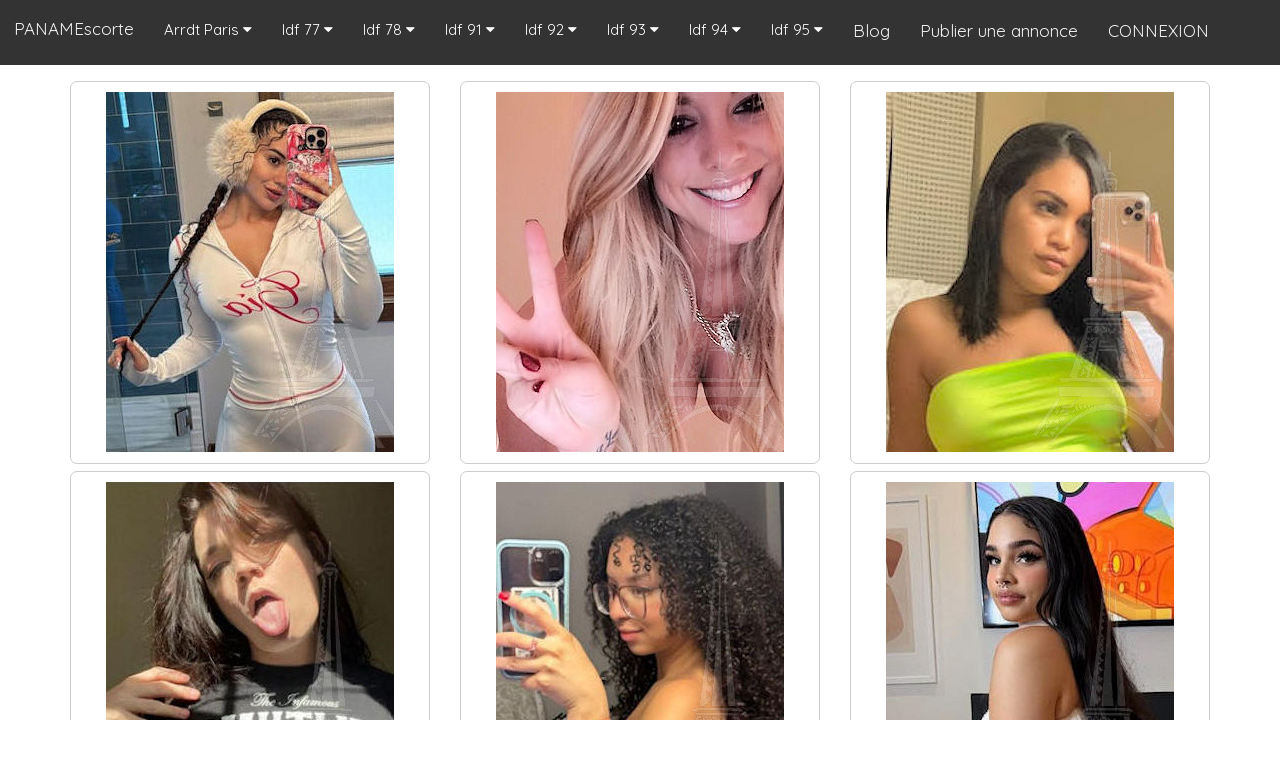

--- FILE ---
content_type: text/html; charset=UTF-8
request_url: https://www.panamescorte.com/escort-herblay
body_size: 15104
content:
<!DOCTYPE html>

<html lang="fr">

	<head>
		
		<meta charset="utf-8">
<meta http-equiv="X-UA-Compatible" content="IE=edge">
<meta name="viewport" content="width=device-width, initial-scale=1.0">
<link rel="icon" href="https://www.panamescorte.com/public/img/panamescorte_favicon.jpg" type="image/jpg" sizes="16x16">
<meta name="google-site-verification" content="LXN6sUjN7xM9xJydfdtrfLRRJbmvU-rvnuPHKseuixQ" />
<meta name="availableLanguages" content="fr">

<title>Escort Herblay - Escort Girl Herblay - PanamEscorte.com</title><meta name="description" content="Escort Herblay, consultez les annonces escort girl masseuse région Île de France département Val-d'Oise Herblay 95520.">
<link rel="canonical" href="https://www.panamescorte.com/escort-herblay" />
<!-- dependencies -->

<link rel="stylesheet" href="https://maxcdn.bootstrapcdn.com/bootstrap/3.3.7/css/bootstrap.min.css" integrity="sha384-BVYiiSIFeK1dGmJRAkycuHAHRg32OmUcww7on3RYdg4Va+PmSTsz/K68vbdEjh4u" crossorigin="anonymous">

<link rel="stylesheet" href="https://cdnjs.cloudflare.com/ajax/libs/font-awesome/4.7.0/css/font-awesome.min.css">

<link rel="stylesheet" href="https://www.panamescorte.com/css/front/app.css">

<link rel="stylesheet" href="https://www.panamescorte.com/css/front/blurrimage.css">

<script src="https://www.panamescorte.com/js/front/blurrimage.js"></script>


<!-- dependencies //-->

<script
  src="https://www.panamescorte.com/js/front/jquery-3.3.1.min.js"></script>
  
<script type="application/ld+json">
    {
        "@context": "https://schema.org",
        "@type": "Organization",
        "url": "https://www.panamescorte.com/",
        "logo": "https://www.panamescorte.com/public/img/panamescorte_favicon.jpg"
    }
</script>

<script>

    function scrollToTop() {
      verticalOffset = typeof(verticalOffset) != 'undefined' ? verticalOffset : 0;
      element = $('body');
      offset = element.offset();
      offsetTop = offset.top;
      $('html, body').animate({scrollTop: offsetTop}, 500, 'linear');
   }

    function menuRD() {
      var x = document.getElementById("myTopnav");
      if (x.className === "topnav") {
        x.className += " responsive";
      } else {
        x.className = "topnav";
      }
    }
    
    function goto(url)
    {
        document.location.href = url;
    }
    
    function showDisc()
    {
        if(localStorage && localStorage.getItem('over18'))
        {
            return false;
        }
            
        $.get('https://www.panamescorte.com/disclaimer', (r) => {
           
           $('.modal-body').empty(); 
           $('.modal-body').html(r); 
           $('#pnmModal').modal({'backdrop' : 'static'});
            
        });
    }
    
    function iAgree()
    {
        localStorage.setItem('over18', 'yesIam');
        
        window.location.reload();
    }
    
    
    function contact()
    {
        $('.modal-body').empty();
        
        $('.modal-header').empty();
        
        $('.modal-body').html('<center><img src="https://www.panamescorte.com/public/img/contact.png" /></center>');
        
        $('#pnmModal').modal({'backdrop' : 1});
    }
    
    
    $(document).ready( () => {
        
        setTimeout(showDisc, 10000);
        
        $(document).on( 'scroll', function(){

             if ($(window).scrollTop() > 100) 
             {
                $('.scroll-top-wrapper').addClass('show');
             } 
             else 
             {
                $('.scroll-top-wrapper').removeClass('show');
             }
             
        });
        
        // BlurryLoad
        
        const bl = new BlurryImageLoad()

        bl.load()
        
    });
    
    //URL OBFS
    document.addEventListener("DOMContentLoaded", function(event) {
        
        	var classname = document.getElementsByClassName("qcd");
        	
        	for (var i = 0; i < classname.length; i++) {
        		//click gauche
        		classname[i].addEventListener('click', myFunction, false);
        		//click droit
        		classname[i].addEventListener('contextmenu', myRightFunction, false);
        	}
        	
        	//other behavior
        	if ($('.qcd-prime').length > 0)
        	{
        	    document.getElementsByClassName("qcd-prime")[0].addEventListener('click', myRightFunction, false);
        	}
        	
    });
        
        
    var myFunction = function(event) {
        	var attribute = this.getAttribute("data-qcd");               
        			if(event.ctrlKey) {                   
        				 var newWindow = window.open(decodeURIComponent(window.atob(attribute)), '_blank');                    
        				 newWindow.focus();               
        			} else {                    
        				 document.location.href= decodeURIComponent(window.atob(attribute));
        			}
    };
        	
        
    var myRightFunction = function(event) {
        	var attribute = this.getAttribute("data-qcd");               
        		if(event.ctrlKey) {                   
        			 var newWindow = window.open(decodeURIComponent(window.atob(attribute)), '_blank');                    
        			 newWindow.focus();               
        		} else {      
        			 window.open(decodeURIComponent(window.atob(attribute)),'_blank');	
        		}
    } 
    
    function mobMenu(el)
    {
        let jqel = $('.' + el);
        
        let disp = jqel.attr('data-disp');
        
        if (disp == 0)
        {
            jqel.attr('data-disp', ++disp);
            return;
        }
        
        if (disp % 2 == 0)
        {
            jqel.slideDown();
        }
        else
        {
            jqel.slideUp();
        }
        
        jqel.attr('data-disp', ++disp);
    }
    
    function loginForm()
    {
        $('#modal-body').empty();
        
        let lg = '<form id="login-frm">';
        
        lg += '<input type="search" id="login" class="form-control input-lg" placeholder="Adresse e-mail" style="margin-bottom: 10px" autocomplete="off" />';
        
        lg += '<input type="password" id="pwd" class="form-control input-lg" placeholder="Mot de passe" style="margin-bottom: 10px" autocomplete="off" />';
        
        lg += '<input type="button" class="btn btn-info" value="Valider" onclick="authMe(this)" />';
        
        lg += '</form>';
        
        $('#modal-body').html(lg);
        
        $('#modal-header').html("Se connecter");
        
        $('#pnmModal').modal({'backdrop' : 1});
    }
    
    function authMe(btn)
    {
        let m = $('#login').val();
        
        let p = $('#pwd').val();
        
        if (m == '' || p == '')
        {
            alert('Le login et mot de passe sont obligatoires.');
            
            return;
        }
        
        $(btn).val('En cours ...');
        
        $.post('/account/auth', {email:m, password:p}, r => {
            
            $(btn).val('Valider');
            
            if (r.success === true)
            {
                document.location.href = r.to;
            }
            else if (r.success === false && typeof r.error !== 'undefined')
            {
                alert(r.error);
            }
            else
            {
                alert('Login et/ou Mot de passe incorrect.');
            }
            
        }, 'json').fail(() => {
            
            $(btn).val('Valider');
            
            alert('Impossible de joindre le serveur.');
            
        });
    }
    
</script>




  		<link rel="stylesheet" href="https://www.panamescorte.com/css/front/announce.css">
	</head>

	<body  class="fs20" >

		<div class="topnav" id="myTopnav">
  
  <!-- <a class=" enlarge-bg big" href="https://www.panamescorte.com">PANAMEscorte</a> -->
  <span class="paname big qcd liens " data-qcd="aHR0cHM6Ly93d3cucGFuYW1lc2NvcnRlLmNvbQ==">PANAMEscorte</span>
  
  <div class="dropdownp" onclick="mobMenu('mprs')">
    <button class="big dropbtn" class="active">Arrdt Paris 
      <i class="fa fa-caret-down"></i>
    </button>
    <div class="dropdown-content mprs" data-disp="0">
        <!-- <a href="https://www.panamescorte.com" class="big">Escort Paris 75</a> -->
        <!-- <span class="big qcd liens" data-qcd="aHR0cHM6Ly93d3cucGFuYW1lc2NvcnRlLmNvbS8">Escort Paris 75</span> -->
                    <!-- <a class="big" href="aHR0cHM6Ly93d3cucGFuYW1lc2NvcnRlLmNvbS9lc2NvcnQtcGFyaXMvMQ==">Escort Paris 1</a> -->
                <span class="big qcd liens" data-qcd="aHR0cHM6Ly93d3cucGFuYW1lc2NvcnRlLmNvbS9lc2NvcnQtcGFyaXMvMQ==">Arrdt 1</span>
                    <!-- <a class="big" href="aHR0cHM6Ly93d3cucGFuYW1lc2NvcnRlLmNvbS9lc2NvcnQtcGFyaXMvMg==">Escort Paris 2</a> -->
                <span class="big qcd liens" data-qcd="aHR0cHM6Ly93d3cucGFuYW1lc2NvcnRlLmNvbS9lc2NvcnQtcGFyaXMvMg==">Arrdt 2</span>
                    <!-- <a class="big" href="aHR0cHM6Ly93d3cucGFuYW1lc2NvcnRlLmNvbS9lc2NvcnQtcGFyaXMvMw==">Escort Paris 3</a> -->
                <span class="big qcd liens" data-qcd="aHR0cHM6Ly93d3cucGFuYW1lc2NvcnRlLmNvbS9lc2NvcnQtcGFyaXMvMw==">Arrdt 3</span>
                    <!-- <a class="big" href="aHR0cHM6Ly93d3cucGFuYW1lc2NvcnRlLmNvbS9lc2NvcnQtcGFyaXMvNA==">Escort Paris 4</a> -->
                <span class="big qcd liens" data-qcd="aHR0cHM6Ly93d3cucGFuYW1lc2NvcnRlLmNvbS9lc2NvcnQtcGFyaXMvNA==">Arrdt 4</span>
                    <!-- <a class="big" href="aHR0cHM6Ly93d3cucGFuYW1lc2NvcnRlLmNvbS9lc2NvcnQtcGFyaXMvNQ==">Escort Paris 5</a> -->
                <span class="big qcd liens" data-qcd="aHR0cHM6Ly93d3cucGFuYW1lc2NvcnRlLmNvbS9lc2NvcnQtcGFyaXMvNQ==">Arrdt 5</span>
                    <!-- <a class="big" href="aHR0cHM6Ly93d3cucGFuYW1lc2NvcnRlLmNvbS9lc2NvcnQtcGFyaXMvNg==">Escort Paris 6</a> -->
                <span class="big qcd liens" data-qcd="aHR0cHM6Ly93d3cucGFuYW1lc2NvcnRlLmNvbS9lc2NvcnQtcGFyaXMvNg==">Arrdt 6</span>
                    <!-- <a class="big" href="aHR0cHM6Ly93d3cucGFuYW1lc2NvcnRlLmNvbS9lc2NvcnQtcGFyaXMvNw==">Escort Paris 7</a> -->
                <span class="big qcd liens" data-qcd="aHR0cHM6Ly93d3cucGFuYW1lc2NvcnRlLmNvbS9lc2NvcnQtcGFyaXMvNw==">Arrdt 7</span>
                    <!-- <a class="big" href="aHR0cHM6Ly93d3cucGFuYW1lc2NvcnRlLmNvbS9lc2NvcnQtcGFyaXMvOA==">Escort Paris 8</a> -->
                <span class="big qcd liens" data-qcd="aHR0cHM6Ly93d3cucGFuYW1lc2NvcnRlLmNvbS9lc2NvcnQtcGFyaXMvOA==">Arrdt 8</span>
                    <!-- <a class="big" href="aHR0cHM6Ly93d3cucGFuYW1lc2NvcnRlLmNvbS9lc2NvcnQtcGFyaXMvOQ==">Escort Paris 9</a> -->
                <span class="big qcd liens" data-qcd="aHR0cHM6Ly93d3cucGFuYW1lc2NvcnRlLmNvbS9lc2NvcnQtcGFyaXMvOQ==">Arrdt 9</span>
                    <!-- <a class="big" href="aHR0cHM6Ly93d3cucGFuYW1lc2NvcnRlLmNvbS9lc2NvcnQtcGFyaXMvMTA=">Escort Paris 10</a> -->
                <span class="big qcd liens" data-qcd="aHR0cHM6Ly93d3cucGFuYW1lc2NvcnRlLmNvbS9lc2NvcnQtcGFyaXMvMTA=">Arrdt 10</span>
                    <!-- <a class="big" href="aHR0cHM6Ly93d3cucGFuYW1lc2NvcnRlLmNvbS9lc2NvcnQtcGFyaXMvMTE=">Escort Paris 11</a> -->
                <span class="big qcd liens" data-qcd="aHR0cHM6Ly93d3cucGFuYW1lc2NvcnRlLmNvbS9lc2NvcnQtcGFyaXMvMTE=">Arrdt 11</span>
                    <!-- <a class="big" href="aHR0cHM6Ly93d3cucGFuYW1lc2NvcnRlLmNvbS9lc2NvcnQtcGFyaXMvMTI=">Escort Paris 12</a> -->
                <span class="big qcd liens" data-qcd="aHR0cHM6Ly93d3cucGFuYW1lc2NvcnRlLmNvbS9lc2NvcnQtcGFyaXMvMTI=">Arrdt 12</span>
                    <!-- <a class="big" href="aHR0cHM6Ly93d3cucGFuYW1lc2NvcnRlLmNvbS9lc2NvcnQtcGFyaXMvMTM=">Escort Paris 13</a> -->
                <span class="big qcd liens" data-qcd="aHR0cHM6Ly93d3cucGFuYW1lc2NvcnRlLmNvbS9lc2NvcnQtcGFyaXMvMTM=">Arrdt 13</span>
                    <!-- <a class="big" href="aHR0cHM6Ly93d3cucGFuYW1lc2NvcnRlLmNvbS9lc2NvcnQtcGFyaXMvMTQ=">Escort Paris 14</a> -->
                <span class="big qcd liens" data-qcd="aHR0cHM6Ly93d3cucGFuYW1lc2NvcnRlLmNvbS9lc2NvcnQtcGFyaXMvMTQ=">Arrdt 14</span>
                    <!-- <a class="big" href="aHR0cHM6Ly93d3cucGFuYW1lc2NvcnRlLmNvbS9lc2NvcnQtcGFyaXMvMTU=">Escort Paris 15</a> -->
                <span class="big qcd liens" data-qcd="aHR0cHM6Ly93d3cucGFuYW1lc2NvcnRlLmNvbS9lc2NvcnQtcGFyaXMvMTU=">Arrdt 15</span>
                    <!-- <a class="big" href="aHR0cHM6Ly93d3cucGFuYW1lc2NvcnRlLmNvbS9lc2NvcnQtcGFyaXMvMTY=">Escort Paris 16</a> -->
                <span class="big qcd liens" data-qcd="aHR0cHM6Ly93d3cucGFuYW1lc2NvcnRlLmNvbS9lc2NvcnQtcGFyaXMvMTY=">Arrdt 16</span>
                    <!-- <a class="big" href="aHR0cHM6Ly93d3cucGFuYW1lc2NvcnRlLmNvbS9lc2NvcnQtcGFyaXMvMTc=">Escort Paris 17</a> -->
                <span class="big qcd liens" data-qcd="aHR0cHM6Ly93d3cucGFuYW1lc2NvcnRlLmNvbS9lc2NvcnQtcGFyaXMvMTc=">Arrdt 17</span>
                    <!-- <a class="big" href="aHR0cHM6Ly93d3cucGFuYW1lc2NvcnRlLmNvbS9lc2NvcnQtcGFyaXMvMTg=">Escort Paris 18</a> -->
                <span class="big qcd liens" data-qcd="aHR0cHM6Ly93d3cucGFuYW1lc2NvcnRlLmNvbS9lc2NvcnQtcGFyaXMvMTg=">Arrdt 18</span>
                    <!-- <a class="big" href="aHR0cHM6Ly93d3cucGFuYW1lc2NvcnRlLmNvbS9lc2NvcnQtcGFyaXMvMTk=">Escort Paris 19</a> -->
                <span class="big qcd liens" data-qcd="aHR0cHM6Ly93d3cucGFuYW1lc2NvcnRlLmNvbS9lc2NvcnQtcGFyaXMvMTk=">Arrdt 19</span>
                    <!-- <a class="big" href="aHR0cHM6Ly93d3cucGFuYW1lc2NvcnRlLmNvbS9lc2NvcnQtcGFyaXMvMjA=">Escort Paris 20</a> -->
                <span class="big qcd liens" data-qcd="aHR0cHM6Ly93d3cucGFuYW1lc2NvcnRlLmNvbS9lc2NvcnQtcGFyaXMvMjA=">Arrdt 20</span>
        </div>
  </div> 
  
        <div class="dropdownp" onclick="mobMenu('m77')">
        <button class="big dropbtn" class="active">Idf 77
          <i class="fa fa-caret-down"></i>
        </button>
        <div class="dropdown-content m77" data-disp="0">
            <!-- ef="aHR0cHM6Ly93d3cucGFuYW1lc2NvcnRlLmNvbS9lc2NvcnQtNzctc2VpbmUtbWFybmU=" class="big">Escort 77</a> -->
            <span class="big qcd liens" data-qcd="aHR0cHM6Ly93d3cucGFuYW1lc2NvcnRlLmNvbS9lc2NvcnQtNzctc2VpbmUtbWFybmU=">Escort 77</span>
                            <span class="big qcd liens" data-qcd="aHR0cHM6Ly93d3cucGFuYW1lc2NvcnRlLmNvbS9lc2NvcnQtYXZvbg==">Avon</span>
                            <span class="big qcd liens" data-qcd="aHR0cHM6Ly93d3cucGFuYW1lc2NvcnRlLmNvbS9lc2NvcnQtYnJpZS1jb210ZS1yb2JlcnQ=">Brie-Comte-Robert</span>
                            <span class="big qcd liens" data-qcd="aHR0cHM6Ly93d3cucGFuYW1lc2NvcnRlLmNvbS9lc2NvcnQtYnVzc3ktc2FpbnQtZ2Vvcmdlcw==">Bussy-Saint-Georges</span>
                            <span class="big qcd liens" data-qcd="aHR0cHM6Ly93d3cucGFuYW1lc2NvcnRlLmNvbS9lc2NvcnQtY2hhbXBzLXN1ci1tYXJuZQ==">Champs-sur-Marne</span>
                            <span class="big qcd liens" data-qcd="aHR0cHM6Ly93d3cucGFuYW1lc2NvcnRlLmNvbS9lc2NvcnQtY2hlbGxlcw==">Chelles</span>
                            <span class="big qcd liens" data-qcd="aHR0cHM6Ly93d3cucGFuYW1lc2NvcnRlLmNvbS9lc2NvcnQtY2xheWUtc291aWxseQ==">Claye-Souilly</span>
                            <span class="big qcd liens" data-qcd="aHR0cHM6Ly93d3cucGFuYW1lc2NvcnRlLmNvbS9lc2NvcnQtY29tYnMtbGEtdmlsbGU=">Combs-la-Ville</span>
                            <span class="big qcd liens" data-qcd="aHR0cHM6Ly93d3cucGFuYW1lc2NvcnRlLmNvbS9lc2NvcnQtY291bG9tbWllcnM=">Coulommiers</span>
                            <span class="big qcd liens" data-qcd="aHR0cHM6Ly93d3cucGFuYW1lc2NvcnRlLmNvbS9lc2NvcnQtZGFtbWFyaWUtbGVzLWx5cw==">Dammarie-les-Lys</span>
                            <span class="big qcd liens" data-qcd="aHR0cHM6Ly93d3cucGFuYW1lc2NvcnRlLmNvbS9lc2NvcnQtZm9udGFpbmVibGVhdQ==">Fontainebleau</span>
                            <span class="big qcd liens" data-qcd="aHR0cHM6Ly93d3cucGFuYW1lc2NvcnRlLmNvbS9lc2NvcnQtbGFnbnktc3VyLW1hcm5l">Lagny-sur-Marne</span>
                            <span class="big qcd liens" data-qcd="aHR0cHM6Ly93d3cucGFuYW1lc2NvcnRlLmNvbS9lc2NvcnQtbGUtbWVlLXN1ci1zZWluZQ==">Le Mée-sur-Seine</span>
                            <span class="big qcd liens" data-qcd="aHR0cHM6Ly93d3cucGFuYW1lc2NvcnRlLmNvbS9lc2NvcnQtbGlldXNhaW50">Lieusaint</span>
                            <span class="big qcd liens" data-qcd="aHR0cHM6Ly93d3cucGFuYW1lc2NvcnRlLmNvbS9lc2NvcnQtbG9nbmVz">Lognes</span>
                            <span class="big qcd liens" data-qcd="aHR0cHM6Ly93d3cucGFuYW1lc2NvcnRlLmNvbS9lc2NvcnQtbWVhdXg=">Meaux</span>
                            <span class="big qcd liens" data-qcd="aHR0cHM6Ly93d3cucGFuYW1lc2NvcnRlLmNvbS9lc2NvcnQtbWVsdW4=">Melun</span>
                            <span class="big qcd liens" data-qcd="aHR0cHM6Ly93d3cucGFuYW1lc2NvcnRlLmNvbS9lc2NvcnQtbWl0cnktbW9yeQ==">Mitry-Mory</span>
                            <span class="big qcd liens" data-qcd="aHR0cHM6Ly93d3cucGFuYW1lc2NvcnRlLmNvbS9lc2NvcnQtbW9pc3N5LWNyYW1heWVs">Moissy-Cramayel</span>
                            <span class="big qcd liens" data-qcd="aHR0cHM6Ly93d3cucGFuYW1lc2NvcnRlLmNvbS9lc2NvcnQtbW9udGVyZWF1LWZhdWx0LXlvbm5l">Montereau-Fault-Yonne</span>
                            <span class="big qcd liens" data-qcd="aHR0cHM6Ly93d3cucGFuYW1lc2NvcnRlLmNvbS9lc2NvcnQtbW9yZXQtbG9pbmctb3J2YW5uZQ==">Moret-Loing-et-Orvanne</span>
                            <span class="big qcd liens" data-qcd="aHR0cHM6Ly93d3cucGFuYW1lc2NvcnRlLmNvbS9lc2NvcnQtbmVtb3Vycw==">Nemours</span>
                            <span class="big qcd liens" data-qcd="aHR0cHM6Ly93d3cucGFuYW1lc2NvcnRlLmNvbS9lc2NvcnQtbm9pc2llbA==">Noisiel</span>
                            <span class="big qcd liens" data-qcd="aHR0cHM6Ly93d3cucGFuYW1lc2NvcnRlLmNvbS9lc2NvcnQtb3pvaXItbGEtZmVycmllcmU=">Ozoir-la-Ferrière</span>
                            <span class="big qcd liens" data-qcd="aHR0cHM6Ly93d3cucGFuYW1lc2NvcnRlLmNvbS9lc2NvcnQtcG9udGF1bHQtY29tYmF1bHQ=">Pontault-Combault</span>
                            <span class="big qcd liens" data-qcd="aHR0cHM6Ly93d3cucGFuYW1lc2NvcnRlLmNvbS9lc2NvcnQtcm9pc3N5LWVuLWJyaWU=">Roissy-en-Brie</span>
                            <span class="big qcd liens" data-qcd="aHR0cHM6Ly93d3cucGFuYW1lc2NvcnRlLmNvbS9lc2NvcnQtc2FpbnQtZmFyZ2VhdS1wb250aGllcnJ5">Saint-Fargeau-Ponthierry</span>
                            <span class="big qcd liens" data-qcd="aHR0cHM6Ly93d3cucGFuYW1lc2NvcnRlLmNvbS9lc2NvcnQtc2F2aWdueS1sZS10ZW1wbGU=">Savigny-le-Temple</span>
                            <span class="big qcd liens" data-qcd="aHR0cHM6Ly93d3cucGFuYW1lc2NvcnRlLmNvbS9lc2NvcnQtdG9yY3k=">Torcy</span>
                            <span class="big qcd liens" data-qcd="aHR0cHM6Ly93d3cucGFuYW1lc2NvcnRlLmNvbS9lc2NvcnQtdmFpcmVzLXN1ci1tYXJuZQ==">Vaires-sur-Marne</span>
                            <span class="big qcd liens" data-qcd="aHR0cHM6Ly93d3cucGFuYW1lc2NvcnRlLmNvbS9lc2NvcnQtdmlsbGVwYXJpc2lz">Villeparisis</span>
                </div>
      </div>
    
    <div class="dropdownp" onclick="mobMenu('m78')">
        <button class="big dropbtn" class="active">Idf 78
          <i class="fa fa-caret-down"></i>
        </button>
        <div class="dropdown-content m78" data-disp="0">
            <!-- <a href="aHR0cHM6Ly93d3cucGFuYW1lc2NvcnRlLmNvbS9lc2NvcnQteXZlbGluZXMtNzg=" class="big">Escort 78</a> -->
            <span class="big qcd liens" data-qcd="aHR0cHM6Ly93d3cucGFuYW1lc2NvcnRlLmNvbS9lc2NvcnQteXZlbGluZXMtNzg=">Escort 78</span>
                            <span class="big qcd liens" data-qcd="aHR0cHM6Ly93d3cucGFuYW1lc2NvcnRlLmNvbS9lc2NvcnQtYWNoZXJlcw==">Acheres</span>
                            <span class="big qcd liens" data-qcd="aHR0cHM6Ly93d3cucGFuYW1lc2NvcnRlLmNvbS9lc2NvcnQtYm91Z2l2YWw=">Bougival</span>
                            <span class="big qcd liens" data-qcd="aHR0cHM6Ly93d3cucGFuYW1lc2NvcnRlLmNvbS9lc2NvcnQtY2hhdG91">Chatou</span>
                            <span class="big qcd liens" data-qcd="aHR0cHM6Ly93d3cucGFuYW1lc2NvcnRlLmNvbS9lc2NvcnQtY29pZ25pZXJl">Coigniere</span>
                            <span class="big qcd liens" data-qcd="aHR0cHM6Ly93d3cucGFuYW1lc2NvcnRlLmNvbS9lc2NvcnQtY29uZmxhbnMtc2FpbnRlLWhvbm9yaW5l">Conflans-Sainte-Honorine</span>
                            <span class="big qcd liens" data-qcd="aHR0cHM6Ly93d3cucGFuYW1lc2NvcnRlLmNvbS9lc2NvcnQtZ3V5YW5jb3VydA==">Guyancourt</span>
                            <span class="big qcd liens" data-qcd="aHR0cHM6Ly93d3cucGFuYW1lc2NvcnRlLmNvbS9lc2NvcnQtaG91aWxsZXM=">Houilles</span>
                            <span class="big qcd liens" data-qcd="aHR0cHM6Ly93d3cucGFuYW1lc2NvcnRlLmNvbS9lc2NvcnQtbGEtY2VsbGUtc2FpbnQtY2xvdWQ=">La Celle-Saint-Cloud</span>
                            <span class="big qcd liens" data-qcd="aHR0cHM6Ly93d3cucGFuYW1lc2NvcnRlLmNvbS9lc2NvcnQtbGUtcGVjcQ==">Le Pecq</span>
                            <span class="big qcd liens" data-qcd="aHR0cHM6Ly93d3cucGFuYW1lc2NvcnRlLmNvbS9lc2NvcnQtbGVzLW11cmVhdXg=">Les Mureaux</span>
                            <span class="big qcd liens" data-qcd="aHR0cHM6Ly93d3cucGFuYW1lc2NvcnRlLmNvbS9lc2NvcnQtbWFpc29ucy1sYWZmaXR0ZQ==">Maisons-Laffitte</span>
                            <span class="big qcd liens" data-qcd="aHR0cHM6Ly93d3cucGFuYW1lc2NvcnRlLmNvbS9lc2NvcnQtbWFudGVzLWxhLWpvbGll">Mantes la Jolie</span>
                            <span class="big qcd liens" data-qcd="aHR0cHM6Ly93d3cucGFuYW1lc2NvcnRlLmNvbS9lc2NvcnQtbWFudGVzLWxhLXZpbGxl">Mantes-la-Ville</span>
                            <span class="big qcd liens" data-qcd="aHR0cHM6Ly93d3cucGFuYW1lc2NvcnRlLmNvbS9lc2NvcnQtbWF1cmVwYXM=">Maurepas</span>
                            <span class="big qcd liens" data-qcd="aHR0cHM6Ly93d3cucGFuYW1lc2NvcnRlLmNvbS9lc2NvcnQtbWV1bGFu">Meulan</span>
                            <span class="big qcd liens" data-qcd="aHR0cHM6Ly93d3cucGFuYW1lc2NvcnRlLmNvbS9lc2NvcnQtbW9udGlnbnktbGUtYnJldG9ubmV1eA==">Montigny-le-Bretonneux</span>
                            <span class="big qcd liens" data-qcd="aHR0cHM6Ly93d3cucGFuYW1lc2NvcnRlLmNvbS9lc2NvcnQtcGxhaXNpcg==">Plaisir</span>
                            <span class="big qcd liens" data-qcd="aHR0cHM6Ly93d3cucGFuYW1lc2NvcnRlLmNvbS9lc2NvcnQtcG9pc3N5">Poissy</span>
                            <span class="big qcd liens" data-qcd="aHR0cHM6Ly93d3cucGFuYW1lc2NvcnRlLmNvbS9lc2NvcnQtcmFtYm91aWxsZXQ=">Rambouillet</span>
                            <span class="big qcd liens" data-qcd="aHR0cHM6Ly93d3cucGFuYW1lc2NvcnRlLmNvbS9lc2NvcnQtc2FpbnQtY3lyLWwtZWNvbGU=">Saint-Cyr-l'Ecole</span>
                            <span class="big qcd liens" data-qcd="aHR0cHM6Ly93d3cucGFuYW1lc2NvcnRlLmNvbS9lc2NvcnQtc2FpbnQtZ2VybWFpbi1lbi1sYXll">Saint-Germain-en-Laye</span>
                            <span class="big qcd liens" data-qcd="aHR0cHM6Ly93d3cucGFuYW1lc2NvcnRlLmNvbS9lc2NvcnRlLXNhcnRyb3V2aWxsZQ==">Sartrouville </span>
                            <span class="big qcd liens" data-qcd="aHR0cHM6Ly93d3cucGFuYW1lc2NvcnRlLmNvbS9lc2NvcnQtdHJhcHBlcw==">Trappes</span>
                            <span class="big qcd liens" data-qcd="aHR0cHM6Ly93d3cucGFuYW1lc2NvcnRlLmNvbS9lc2NvcnQtdHJpZWwtc3VyLXNlaW5l">Triel-sur-Seine</span>
                            <span class="big qcd liens" data-qcd="aHR0cHM6Ly93d3cucGFuYW1lc2NvcnRlLmNvbS9lc2NvcnQtdmVyc2FpbGxlcw==">Versailles</span>
                            <span class="big qcd liens" data-qcd="aHR0cHM6Ly93d3cucGFuYW1lc2NvcnRlLmNvbS9lc2NvcnQtdmlyb2ZsYXk=">Viroflay</span>
                </div>
    </div> 
    
    <div class="dropdownp" onclick="mobMenu('m91')">
        <button class="big dropbtn" class="active">Idf 91
          <i class="fa fa-caret-down"></i>
        </button>
        <div class="dropdown-content m91" data-disp="0">
            <!--<a href="aHR0cHM6Ly93d3cucGFuYW1lc2NvcnRlLmNvbS9lc2NvcnQtZXNzb25uZS05MQ==" class="big">Escort Essonne</a>-->
            <span class="big qcd liens" data-qcd="aHR0cHM6Ly93d3cucGFuYW1lc2NvcnRlLmNvbS9lc2NvcnQtZXNzb25uZS05MQ==">Escort 91</span>
                            <span class="big qcd liens" data-qcd="aHR0cHM6Ly93d3cucGFuYW1lc2NvcnRlLmNvbS9lc2NvcnQtYXJwYWpvbg==">Arpajon</span>
                            <span class="big qcd liens" data-qcd="aHR0cHM6Ly93d3cucGFuYW1lc2NvcnRlLmNvbS9lc2NvcnQtYXRoaXMtbW9ucw==">Athis-Mons</span>
                            <span class="big qcd liens" data-qcd="aHR0cHM6Ly93d3cucGFuYW1lc2NvcnRlLmNvbS9lc2NvcnQtYnJ1bm95">Brunoy</span>
                            <span class="big qcd liens" data-qcd="aHR0cHM6Ly93d3cucGFuYW1lc2NvcnRlLmNvbS9lc2NvcnQtYnJldGlnbnktc3VyLW9yZ2U=">Brétigny-sur-Orge</span>
                            <span class="big qcd liens" data-qcd="aHR0cHM6Ly93d3cucGFuYW1lc2NvcnRlLmNvbS9lc2NvcnQtY2hpbGx5LW1hemFyaW4=">Chilly-Mazarin</span>
                            <span class="big qcd liens" data-qcd="aHR0cHM6Ly93d3cucGFuYW1lc2NvcnRlLmNvbS9lc2NvcnQtY29yYmVpbC1lc3Nvbm5lcw==">Corbeil Essonnes</span>
                            <span class="big qcd liens" data-qcd="aHR0cHM6Ly93d3cucGFuYW1lc2NvcnRlLmNvbS9lc2NvcnQtZG91cmRhbg==">Dourdan</span>
                            <span class="big qcd liens" data-qcd="aHR0cHM6Ly93d3cucGFuYW1lc2NvcnRlLmNvbS9lc2NvcnQtZHJhdmVpbA==">Draveil</span>
                            <span class="big qcd liens" data-qcd="aHR0cHM6Ly93d3cucGFuYW1lc2NvcnRlLmNvbS9lc2NvcnQtZXBpbmF5LXNvdXMtc2VuYXJ0">Epinay-sous-Sénart</span>
                            <span class="big qcd liens" data-qcd="aHR0cHM6Ly93d3cucGFuYW1lc2NvcnRlLmNvbS9lc2NvcnQtZXBpbmF5LXN1ci1vcmdl">Epinay-sur-Orge</span>
                            <span class="big qcd liens" data-qcd="aHR0cHM6Ly93d3cucGFuYW1lc2NvcnRlLmNvbS9lc2NvcnQtZXRhbXBlcw==">Etampes</span>
                            <span class="big qcd liens" data-qcd="aHR0cHM6Ly93d3cucGFuYW1lc2NvcnRlLmNvbS9lc2NvcnQtZXZyeS1jb3VyY291cm9ubmVz">Evry-Courcouronnes</span>
                            <span class="big qcd liens" data-qcd="aHR0cHM6Ly93d3cucGFuYW1lc2NvcnRlLmNvbS9lc2NvcnQtZmxldXJ5LW1lcm9naXM=">Fleury-Mérogis</span>
                            <span class="big qcd liens" data-qcd="aHR0cHM6Ly93d3cucGFuYW1lc2NvcnRlLmNvbS9lc2NvcnQtZ2lmLXN1ci15dmV0dGU=">Gif-sur-Yvette</span>
                            <span class="big qcd liens" data-qcd="aHR0cHM6Ly93d3cucGFuYW1lc2NvcnRlLmNvbS9lc2NvcnQtZ3JpZ255">Grigny</span>
                            <span class="big qcd liens" data-qcd="aHR0cHM6Ly93d3cucGFuYW1lc2NvcnRlLmNvbS9lc2NvcnQtaWdueQ==">Igny</span>
                            <span class="big qcd liens" data-qcd="aHR0cHM6Ly93d3cucGFuYW1lc2NvcnRlLmNvbS9lc2NvcnQtanV2aXN5LXN1ci1vcmdl">Juvisy-sur-Orge</span>
                            <span class="big qcd liens" data-qcd="aHR0cHM6Ly93d3cucGFuYW1lc2NvcnRlLmNvbS9lc2NvcnQtbGVzLXVsaXM=">Les Ulis</span>
                            <span class="big qcd liens" data-qcd="aHR0cHM6Ly93d3cucGFuYW1lc2NvcnRlLmNvbS9lc2NvcnQtbG9uZ2p1bWVhdQ==">Longjumeau</span>
                            <span class="big qcd liens" data-qcd="aHR0cHM6Ly93d3cucGFuYW1lc2NvcnRlLmNvbS9lc2NvcnQtbWFzc3k=">Massy</span>
                            <span class="big qcd liens" data-qcd="aHR0cHM6Ly93d3cucGFuYW1lc2NvcnRlLmNvbS9lc2NvcnQtbWVubmVjeQ==">Mennecy</span>
                            <span class="big qcd liens" data-qcd="aHR0cHM6Ly93d3cucGFuYW1lc2NvcnRlLmNvbS9lc2NvcnQtbW9udGdlcm9u">Montgeron</span>
                            <span class="big qcd liens" data-qcd="aHR0cHM6Ly93d3cucGFuYW1lc2NvcnRlLmNvbS9lc2NvcnQtbW9yYW5naXM=">Morangis</span>
                            <span class="big qcd liens" data-qcd="aHR0cHM6Ly93d3cucGFuYW1lc2NvcnRlLmNvbS9lc2NvcnQtbW9yc2FuZy1zdXItb3JnZQ==">Morsang-sur-Orge</span>
                            <span class="big qcd liens" data-qcd="aHR0cHM6Ly93d3cucGFuYW1lc2NvcnRlLmNvbS9lc2NvcnQtb3JzYXk=">Orsay</span>
                            <span class="big qcd liens" data-qcd="aHR0cHM6Ly93d3cucGFuYW1lc2NvcnRlLmNvbS9lc2NvcnQtcGFsYWlzZWF1">Palaiseau</span>
                            <span class="big qcd liens" data-qcd="aHR0cHM6Ly93d3cucGFuYW1lc2NvcnRlLmNvbS9lc2NvcnQtcmlzLW9yYW5naXM=">Ris-Orangis</span>
                            <span class="big qcd liens" data-qcd="aHR0cHM6Ly93d3cucGFuYW1lc2NvcnRlLmNvbS9lc2NvcnQtc2FpbnQtZ2VybWFpbi1sZXMtYXJwYWpvbg==">Saint-Germain-lès-Arpajon</span>
                            <span class="big qcd liens" data-qcd="aHR0cHM6Ly93d3cucGFuYW1lc2NvcnRlLmNvbS9lc2NvcnQtc2FpbnQtbWljaGVsLXN1ci1vcmdl">Saint-Michel-sur-Orge</span>
                            <span class="big qcd liens" data-qcd="aHR0cHM6Ly93d3cucGFuYW1lc2NvcnRlLmNvbS9lc2NvcnQtc2FpbnQtcGllcnJlLWR1LXBlcnJheQ==">Saint-Pierre-du-Perray</span>
                            <span class="big qcd liens" data-qcd="aHR0cHM6Ly93d3cucGFuYW1lc2NvcnRlLmNvbS9lc2NvcnQtc2FpbnRlLWdlbmV2aWV2ZS1kZXMtYm9pcw==">Sainte-Geneviève-des-Bois</span>
                            <span class="big qcd liens" data-qcd="aHR0cHM6Ly93d3cucGFuYW1lc2NvcnRlLmNvbS9lc2NvcnQtc2F2aWdueS1zdXItb3JnZQ==">Savigny-sur-Orge</span>
                            <span class="big qcd liens" data-qcd="aHR0cHM6Ly93d3cucGFuYW1lc2NvcnRlLmNvbS9lc2NvcnQtdmVycmllcmVzLWxlLWJ1aXNzb24=">Verrières-le-Buisson</span>
                            <span class="big qcd liens" data-qcd="aHR0cHM6Ly93d3cucGFuYW1lc2NvcnRlLmNvbS9lc2NvcnQtdmlnbmV1eC1zdXItc2VpbmU=">Vigneux-sur-Seine</span>
                            <span class="big qcd liens" data-qcd="aHR0cHM6Ly93d3cucGFuYW1lc2NvcnRlLmNvbS9lc2NvcnQtdmlsbGVib24tc3VyLXl2ZXR0ZQ==">Villebon-sur-Yvette</span>
                            <span class="big qcd liens" data-qcd="aHR0cHM6Ly93d3cucGFuYW1lc2NvcnRlLmNvbS9lc2NvcnQtdmlyeS1jaGF0aWxsb24=">Viry-Châtillon</span>
                            <span class="big qcd liens" data-qcd="aHR0cHM6Ly93d3cucGFuYW1lc2NvcnRlLmNvbS9lc2NvcnQteWVycmVz">Yerres</span>
                </div>
    </div>
    
    <div class="dropdownp" onclick="mobMenu('m92')">
        <button class="big dropbtn" class="active">Idf 92
          <i class="fa fa-caret-down"></i>
        </button>
        <div class="dropdown-content m92" data-disp="0">
            <!-- <a href="aHR0cHM6Ly93d3cucGFuYW1lc2NvcnRlLmNvbS9lc2NvcnQtOTItaGF1dHMtZGUtc2VpbmU=" class="big">Escort 92</a> -->
            <span class="big qcd liens" data-qcd="aHR0cHM6Ly93d3cucGFuYW1lc2NvcnRlLmNvbS9lc2NvcnQtOTItaGF1dHMtZGUtc2VpbmU=">Escort 92</span>
                            <span class="big qcd liens" data-qcd="aHR0cHM6Ly93d3cucGFuYW1lc2NvcnRlLmNvbS9lc2NvcnQtYW50b255">Antony</span>
                            <span class="big qcd liens" data-qcd="aHR0cHM6Ly93d3cucGFuYW1lc2NvcnRlLmNvbS9lc2NvcnQtYXNuaWVyZXMtc3VyLXNlaW5l">Asnières-sur-Seine</span>
                            <span class="big qcd liens" data-qcd="aHR0cHM6Ly93d3cucGFuYW1lc2NvcnRlLmNvbS9lc2NvcnQtYmFnbmV1eA==">Bagneux</span>
                            <span class="big qcd liens" data-qcd="aHR0cHM6Ly93d3cucGFuYW1lc2NvcnRlLmNvbS9lc2NvcnQtYm91bG9nbmUtYmlsbGFuY291cnQ=">Boulogne-Billancourt</span>
                            <span class="big qcd liens" data-qcd="aHR0cHM6Ly93d3cucGFuYW1lc2NvcnRlLmNvbS9lc2NvcnQtYm91cmctbGEtcmVpbmU=">Bourg-la-Reine</span>
                            <span class="big qcd liens" data-qcd="aHR0cHM6Ly93d3cucGFuYW1lc2NvcnRlLmNvbS9lc2NvcnQtY2hhdmlsbGU=">Chaville</span>
                            <span class="big qcd liens" data-qcd="aHR0cHM6Ly93d3cucGFuYW1lc2NvcnRlLmNvbS9lc2NvcnQtY2hhdGVuYXktbWFsYWJyeQ==">Châtenay-Malabry</span>
                            <span class="big qcd liens" data-qcd="aHR0cHM6Ly93d3cucGFuYW1lc2NvcnRlLmNvbS9lc2NvcnQtY2hhdGlsbG9u">Châtillon</span>
                            <span class="big qcd liens" data-qcd="aHR0cHM6Ly93d3cucGFuYW1lc2NvcnRlLmNvbS9lc2NvcnQtY2xhbWFydA==">Clamart</span>
                            <span class="big qcd liens" data-qcd="aHR0cHM6Ly93d3cucGFuYW1lc2NvcnRlLmNvbS9lc2NvcnQtY2xpY2h5">Clichy</span>
                            <span class="big qcd liens" data-qcd="aHR0cHM6Ly93d3cucGFuYW1lc2NvcnRlLmNvbS9lc2NvcnQtY29sb21iZXM=">Colombes</span>
                            <span class="big qcd liens" data-qcd="aHR0cHM6Ly93d3cucGFuYW1lc2NvcnRlLmNvbS9lc2NvcnQtY291cmJldm9pZQ==">Courbevoie</span>
                            <span class="big qcd liens" data-qcd="aHR0cHM6Ly93d3cucGFuYW1lc2NvcnRlLmNvbS9lc2NvcnQtZm9udGVuYXktYXV4LXJvc2Vz">Fontenay-aux-Roses</span>
                            <span class="big qcd liens" data-qcd="aHR0cHM6Ly93d3cucGFuYW1lc2NvcnRlLmNvbS9lc2NvcnQtZ2FyY2hlcw==">Garches</span>
                            <span class="big qcd liens" data-qcd="aHR0cHM6Ly93d3cucGFuYW1lc2NvcnRlLmNvbS9lc2NvcnQtZ2FyZW5uZS1jb2xvbWJlcw==">Garenne-Colombes</span>
                            <span class="big qcd liens" data-qcd="aHR0cHM6Ly93d3cucGFuYW1lc2NvcnRlLmNvbS9lc2NvcnQtZ2VubmV2aWxsaWVycw==">Gennevilliers</span>
                            <span class="big qcd liens" data-qcd="aHR0cHM6Ly93d3cucGFuYW1lc2NvcnRlLmNvbS9lc2NvcnQtaXNzeS1sZXMtbW91bGluZWF1eA==">Issy-les-Moulineaux</span>
                            <span class="big qcd liens" data-qcd="aHR0cHM6Ly93d3cucGFuYW1lc2NvcnRlLmNvbS9lc2NvcnQtbGV2YWxsb2lzLXBlcnJldA==">Levallois-Perret</span>
                            <span class="big qcd liens" data-qcd="aHR0cHM6Ly93d3cucGFuYW1lc2NvcnRlLmNvbS9lc2NvcnQtbWFsYWtvZmY=">Malakoff</span>
                            <span class="big qcd liens" data-qcd="aHR0cHM6Ly93d3cucGFuYW1lc2NvcnRlLmNvbS9lc2NvcnQtbWFybmVzLWxhLWNvcXVldHRl">Marnes-la-Coquette</span>
                            <span class="big qcd liens" data-qcd="aHR0cHM6Ly93d3cucGFuYW1lc2NvcnRlLmNvbS9lc2NvcnQtbWV1ZG9u">Meudon</span>
                            <span class="big qcd liens" data-qcd="aHR0cHM6Ly93d3cucGFuYW1lc2NvcnRlLmNvbS9lc2NvcnQtbW9udHJvdWdl">Montrouge</span>
                            <span class="big qcd liens" data-qcd="aHR0cHM6Ly93d3cucGFuYW1lc2NvcnRlLmNvbS9lc2NvcnQtbmFudGVycmU=">Nanterre</span>
                            <span class="big qcd liens" data-qcd="aHR0cHM6Ly93d3cucGFuYW1lc2NvcnRlLmNvbS9lc2NvcnQtbmV1aWxseS1zdXItc2VpbmU=">Neuilly-sur-Seine</span>
                            <span class="big qcd liens" data-qcd="aHR0cHM6Ly93d3cucGFuYW1lc2NvcnRlLmNvbS9lc2NvcnQtcGxlc3Npcy1yb2JpbnNvbg==">Plessis-Robinson</span>
                            <span class="big qcd liens" data-qcd="aHR0cHM6Ly93d3cucGFuYW1lc2NvcnRlLmNvbS9lc2NvcnQtcHV0ZWF1eA==">Puteaux</span>
                            <span class="big qcd liens" data-qcd="aHR0cHM6Ly93d3cucGFuYW1lc2NvcnRlLmNvbS9lc2NvcnQtcnVlaWwtbWFsbWFpc29u">Rueil-Malmaison</span>
                            <span class="big qcd liens" data-qcd="aHR0cHM6Ly93d3cucGFuYW1lc2NvcnRlLmNvbS9lc2NvcnQtc2FpbnQtY2xvdWQ=">Saint-Cloud</span>
                            <span class="big qcd liens" data-qcd="aHR0cHM6Ly93d3cucGFuYW1lc2NvcnRlLmNvbS9lc2NvcnQtc2NlYXV4">Sceaux</span>
                            <span class="big qcd liens" data-qcd="aHR0cHM6Ly93d3cucGFuYW1lc2NvcnRlLmNvbS9lc2NvcnQtc3VyZXNuZXM=">Suresnes</span>
                            <span class="big qcd liens" data-qcd="aHR0cHM6Ly93d3cucGFuYW1lc2NvcnRlLmNvbS9lc2NvcnQtdmFudmVz">Vanves</span>
                            <span class="big qcd liens" data-qcd="aHR0cHM6Ly93d3cucGFuYW1lc2NvcnRlLmNvbS9lc2NvcnQtdmF1Y3Jlc3Nvbg==">Vaucresson</span>
                            <span class="big qcd liens" data-qcd="aHR0cHM6Ly93d3cucGFuYW1lc2NvcnRlLmNvbS9lc2NvcnQtVmlsbGUtZC1BdnJheQ==">Ville-d'Avray</span>
                            <span class="big qcd liens" data-qcd="aHR0cHM6Ly93d3cucGFuYW1lc2NvcnRlLmNvbS9lc2NvcnQtdmlsbGVuZXV2ZS1sYS1nYXJlbm5l">Villeneuve-la-Garenne</span>
                </div>
    </div>
    
    <div class="dropdownp" onclick="mobMenu('m93')">
        <button class="big dropbtn" class="active">Idf 93
          <i class="fa fa-caret-down"></i>
        </button>
        <div class="dropdown-content m93" data-disp="0">
            <!-- <span href="aHR0cHM6Ly93d3cucGFuYW1lc2NvcnRlLmNvbS9lc2NvcnQtOTMtc2VpbmUtc2FpbnQtZGVuaXM=" class="big">Escort 93</span> -->
            <span class="big qcd liens" data-qcd="aHR0cHM6Ly93d3cucGFuYW1lc2NvcnRlLmNvbS9lc2NvcnQtOTMtc2VpbmUtc2FpbnQtZGVuaXM=">Escort 93</span>
                            <span class="big qcd liens" data-qcd="aHR0cHM6Ly93d3cucGFuYW1lc2NvcnRlLmNvbS9lc2NvcnQtYXViZXJ2aWxsaWVycw==">Aubervilliers</span>
                            <span class="big qcd liens" data-qcd="aHR0cHM6Ly93d3cucGFuYW1lc2NvcnRlLmNvbS9lc2NvcnQtYXVsbmF5LXNvdXMtYm9pcw==">Aulnay-sous-Bois</span>
                            <span class="big qcd liens" data-qcd="aHR0cHM6Ly93d3cucGFuYW1lc2NvcnRlLmNvbS9lc2NvcnQtYmFnbm9sZXQ=">Bagnolet</span>
                            <span class="big qcd liens" data-qcd="aHR0cHM6Ly93d3cucGFuYW1lc2NvcnRlLmNvbS9lc2NvcnQtYm9iaWdueQ==">Bobigny</span>
                            <span class="big qcd liens" data-qcd="aHR0cHM6Ly93d3cucGFuYW1lc2NvcnRlLmNvbS9lc2NvcnQtYm9uZHk=">Bondy</span>
                            <span class="big qcd liens" data-qcd="aHR0cHM6Ly93d3cucGFuYW1lc2NvcnRlLmNvbS9lc2NvcnQtY2xpY2h5LXNvdXMtYm9pcw==">Clichy-sous-Bois</span>
                            <span class="big qcd liens" data-qcd="aHR0cHM6Ly93d3cucGFuYW1lc2NvcnRlLmNvbS9lc2NvcnQtY291YnJvbg==">Coubron</span>
                            <span class="big qcd liens" data-qcd="aHR0cHM6Ly93d3cucGFuYW1lc2NvcnRlLmNvbS9lc2NvcnRlLWRyYW5jeQ==">Drancy</span>
                            <span class="big qcd liens" data-qcd="aHR0cHM6Ly93d3cucGFuYW1lc2NvcnRlLmNvbS9lc2NvcnQtZHVnbnk=">Dugny</span>
                            <span class="big qcd liens" data-qcd="aHR0cHM6Ly93d3cucGFuYW1lc2NvcnRlLmNvbS9lc2NvcnQtZ2Fnbnk=">Gagny</span>
                            <span class="big qcd liens" data-qcd="aHR0cHM6Ly93d3cucGFuYW1lc2NvcnRlLmNvbS9lc2NvcnQtZ291cm5heS1zdXItbWFybmU=">Gournay-sur-Marne</span>
                            <span class="big qcd liens" data-qcd="aHR0cHM6Ly93d3cucGFuYW1lc2NvcnRlLmNvbS9lc2NvcnQtbGEtY291cm5ldXZl">La Courneuve</span>
                            <span class="big qcd liens" data-qcd="aHR0cHM6Ly93d3cucGFuYW1lc2NvcnRlLmNvbS9lc2NvcnQtbGUtYmxhbmMtbWVzbmls">Le Blanc-Mesnil</span>
                            <span class="big qcd liens" data-qcd="aHR0cHM6Ly93d3cucGFuYW1lc2NvcnRlLmNvbS9lc2NvcnQtbGUtYm91cmdldA==">Le Bourget</span>
                            <span class="big qcd liens" data-qcd="aHR0cHM6Ly93d3cucGFuYW1lc2NvcnRlLmNvbS9lc2NvcnQtbGUtcHJlLXNhaW50LWdlcnZhaXM=">Le Pré-Saint-Gervais</span>
                            <span class="big qcd liens" data-qcd="aHR0cHM6Ly93d3cucGFuYW1lc2NvcnRlLmNvbS9lc2NvcnQtbGUtcmFpbmN5">Le Raincy</span>
                            <span class="big qcd liens" data-qcd="aHR0cHM6Ly93d3cucGFuYW1lc2NvcnRlLmNvbS9lc2NvcnQtbGVzLWxpbGFz">Les Lilas</span>
                            <span class="big qcd liens" data-qcd="aHR0cHM6Ly93d3cucGFuYW1lc2NvcnRlLmNvbS9lc2NvcnQtbGVzLXBhdmlsbG9ucy1zb3VzLWJvaXM=">Les Pavillons-sous-Bois</span>
                            <span class="big qcd liens" data-qcd="aHR0cHM6Ly93d3cucGFuYW1lc2NvcnRlLmNvbS9lc2NvcnQtbGl2cnktZ2FyZ2Fu">Livry-Gargan</span>
                            <span class="big qcd liens" data-qcd="aHR0cHM6Ly93d3cucGFuYW1lc2NvcnRlLmNvbS9lc2NvcnQtbW9udGZlcm1laWw=">Montfermeil</span>
                            <span class="big qcd liens" data-qcd="aHR0cHM6Ly93d3cucGFuYW1lc2NvcnRlLmNvbS9lc2NvcnQtbW9udHJldWls">Montreuil</span>
                            <span class="big qcd liens" data-qcd="aHR0cHM6Ly93d3cucGFuYW1lc2NvcnRlLmNvbS9lc2NvcnQtbmV1aWxseS1wbGFpc2FuY2U=">Neuilly-Plaisance</span>
                            <span class="big qcd liens" data-qcd="aHR0cHM6Ly93d3cucGFuYW1lc2NvcnRlLmNvbS9lc2NvcnQtbmV1aWxseS1zdXItbWFybmU=">Neuilly-sur-Marne</span>
                            <span class="big qcd liens" data-qcd="aHR0cHM6Ly93d3cucGFuYW1lc2NvcnRlLmNvbS9lc2NvcnQtbm9pc3ktbGUtZ3JhbmQ=">Noisy-le-Grand</span>
                            <span class="big qcd liens" data-qcd="aHR0cHM6Ly93d3cucGFuYW1lc2NvcnRlLmNvbS9lc2NvcnQtbm9pc3ktbGUtc2Vj">Noisy-le-Sec</span>
                            <span class="big qcd liens" data-qcd="aHR0cHM6Ly93d3cucGFuYW1lc2NvcnRlLmNvbS9lc2NvcnQtcGFudGlu">Pantin</span>
                            <span class="big qcd liens" data-qcd="aHR0cHM6Ly93d3cucGFuYW1lc2NvcnRlLmNvbS9lc2NvcnQtcGllcnJlZml0dGUtc3VyLXNlaW5l">Pierrefitte-sur-Seine</span>
                            <span class="big qcd liens" data-qcd="aHR0cHM6Ly93d3cucGFuYW1lc2NvcnRlLmNvbS9lc2NvcnQtcm9tYWludmlsbGU=">Romainville</span>
                            <span class="big qcd liens" data-qcd="aHR0cHM6Ly93d3cucGFuYW1lc2NvcnRlLmNvbS9lc2NvcnQtcm9zbnktc291cy1ib2lz">Rosny-sous-Bois</span>
                            <span class="big qcd liens" data-qcd="aHR0cHM6Ly93d3cucGFuYW1lc2NvcnRlLmNvbS9lc2NvcnRlLXNhaW50LWRlbmlz">Saint-Denis</span>
                            <span class="big qcd liens" data-qcd="aHR0cHM6Ly93d3cucGFuYW1lc2NvcnRlLmNvbS9lc2NvcnQtc2FpbnQtb3Vlbi1zdXItc2VpbmU=">Saint-Ouen-sur-Seine</span>
                            <span class="big qcd liens" data-qcd="aHR0cHM6Ly93d3cucGFuYW1lc2NvcnRlLmNvbS9lc2NvcnRlLXNldnJhbg==">Sevran</span>
                            <span class="big qcd liens" data-qcd="aHR0cHM6Ly93d3cucGFuYW1lc2NvcnRlLmNvbS9lc2NvcnQtc3RhaW5z">Stains</span>
                            <span class="big qcd liens" data-qcd="aHR0cHM6Ly93d3cucGFuYW1lc2NvcnRlLmNvbS9lc2NvcnQtdHJlbWJsYXktZW4tZnJhbmNl">Tremblay-en-France</span>
                            <span class="big qcd liens" data-qcd="aHR0cHM6Ly93d3cucGFuYW1lc2NvcnRlLmNvbS9lc2NvcnQtdmF1am91cnM=">Vaujours</span>
                            <span class="big qcd liens" data-qcd="aHR0cHM6Ly93d3cucGFuYW1lc2NvcnRlLmNvbS9lc2NvcnQtZ2lybC12aWxsZW1vbWJsZQ==">Villemomble</span>
                            <span class="big qcd liens" data-qcd="aHR0cHM6Ly93d3cucGFuYW1lc2NvcnRlLmNvbS9lc2NvcnRlLXZpbGxlcGludGU=">Villepinte</span>
                            <span class="big qcd liens" data-qcd="aHR0cHM6Ly93d3cucGFuYW1lc2NvcnRlLmNvbS9lc2NvcnQtdmlsbGV0YW5ldXNl">Villetaneuse</span>
                            <span class="big qcd liens" data-qcd="aHR0cHM6Ly93d3cucGFuYW1lc2NvcnRlLmNvbS9lc2NvcnQtZXBpbmF5LXN1ci1zZWluZQ==">Épinay-sur-Seine</span>
                </div>
    </div>
    
    <div class="dropdownp" onclick="mobMenu('m94')">
        <button class="big dropbtn" class="active">Idf 94
          <i class="fa fa-caret-down"></i>
        </button>
        <div class="dropdown-content m94" data-disp="0">
            <!-- <span href="aHR0cHM6Ly93d3cucGFuYW1lc2NvcnRlLmNvbS9lc2NvcnQtOTQtdmFsZS1kZS1tYXJuZQ==" class="big">Escort 93</span> -->
            <span class="big qcd liens" data-qcd="aHR0cHM6Ly93d3cucGFuYW1lc2NvcnRlLmNvbS9lc2NvcnQtOTQtdmFsLWRlLW1hcm5l">Escort 94</span>
                            <span class="big qcd liens" data-qcd="aHR0cHM6Ly93d3cucGFuYW1lc2NvcnRlLmNvbS9lc2NvcnQtYWxmb3J0dmlsbGU=">Alfortville</span>
                            <span class="big qcd liens" data-qcd="aHR0cHM6Ly93d3cucGFuYW1lc2NvcnRlLmNvbS9lc2NvcnQtYXJjdWVpbA==">Arcueil</span>
                            <span class="big qcd liens" data-qcd="aHR0cHM6Ly93d3cucGFuYW1lc2NvcnRlLmNvbS9lc2NvcnQtZ2lybC1jYWNoYW4=">Cachan</span>
                            <span class="big qcd liens" data-qcd="aHR0cHM6Ly93d3cucGFuYW1lc2NvcnRlLmNvbS9lc2NvcnRlLWNoYW1waWdueQ==">Champigny-sur-Marne</span>
                            <span class="big qcd liens" data-qcd="aHR0cHM6Ly93d3cucGFuYW1lc2NvcnRlLmNvbS9lc2NvcnQtZ2lybC1jaGFyZW50b24=">Charenton-le-Pont</span>
                            <span class="big qcd liens" data-qcd="aHR0cHM6Ly93d3cucGFuYW1lc2NvcnRlLmNvbS9lc2NvcnQtZ2lybC1jaGV2aWxseQ==">Chevilly-Larue</span>
                            <span class="big qcd liens" data-qcd="aHR0cHM6Ly93d3cucGFuYW1lc2NvcnRlLmNvbS9lc2NvcnQtZ2lybC1jaG9pc3ktbGUtcm9p">Choisy-le-Roi</span>
                            <span class="big qcd liens" data-qcd="aHR0cHM6Ly93d3cucGFuYW1lc2NvcnRlLmNvbS9lc2NvcnQtY3JldGVpbA==">Créteil</span>
                            <span class="big qcd liens" data-qcd="aHR0cHM6Ly93d3cucGFuYW1lc2NvcnRlLmNvbS9lc2NvcnQtZm9udGVuYXktc291cy1ib2lz">Fontenay-sous-Bois</span>
                            <span class="big qcd liens" data-qcd="aHR0cHM6Ly93d3cucGFuYW1lc2NvcnRlLmNvbS9lc2NvcnQtZnJlc25lcw==">Fresnes</span>
                            <span class="big qcd liens" data-qcd="aHR0cHM6Ly93d3cucGFuYW1lc2NvcnRlLmNvbS9lc2NvcnQtYS1sLWhheS1sZXMtcm9zZXM=">Haÿ-les-Roses</span>
                            <span class="big qcd liens" data-qcd="aHR0cHM6Ly93d3cucGFuYW1lc2NvcnRlLmNvbS9lc2NvcnQtZ2lybC1pdnJ5">Ivry-sur-Seine</span>
                            <span class="big qcd liens" data-qcd="aHR0cHM6Ly93d3cucGFuYW1lc2NvcnRlLmNvbS9lc2NvcnQtam9pbnZpbGxl">Joinville-le-Pont</span>
                            <span class="big qcd liens" data-qcd="aHR0cHM6Ly93d3cucGFuYW1lc2NvcnRlLmNvbS9lc2NvcnQta3JlbWxpbi1iaWNldHJl">Kremlin-Bicêtre</span>
                            <span class="big qcd liens" data-qcd="aHR0cHM6Ly93d3cucGFuYW1lc2NvcnRlLmNvbS9lc2NvcnQtbGltZWls">Limeil-Brévannes</span>
                            <span class="big qcd liens" data-qcd="aHR0cHM6Ly93d3cucGFuYW1lc2NvcnRlLmNvbS9lc2NvcnQtbWFpc29ucy1hbGZvcnQ=">Maisons-Alfort</span>
                            <span class="big qcd liens" data-qcd="aHR0cHM6Ly93d3cucGFuYW1lc2NvcnRlLmNvbS9lc2NvcnQtbm9nZW50LXN1ci1tYXJuZQ==">Nogent-sur-Marne</span>
                            <span class="big qcd liens" data-qcd="aHR0cHM6Ly93d3cucGFuYW1lc2NvcnRlLmNvbS9lc2NvcnQtb3JseQ==">Orly</span>
                            <span class="big qcd liens" data-qcd="aHR0cHM6Ly93d3cucGFuYW1lc2NvcnRlLmNvbS9lc2NvcnQtbGUtcGVycmV1eA==">Perreux-sur-Marne</span>
                            <span class="big qcd liens" data-qcd="aHR0cHM6Ly93d3cucGFuYW1lc2NvcnRlLmNvbS9lc2NvcnQtcGxlc3Npcw==">Plessis-Trévise</span>
                            <span class="big qcd liens" data-qcd="aHR0cHM6Ly93d3cucGFuYW1lc2NvcnRlLmNvbS9lc2NvcnQtZ2lybC1zYWludC1tYW5kZQ==">Saint-Mandé</span>
                            <span class="big qcd liens" data-qcd="aHR0cHM6Ly93d3cucGFuYW1lc2NvcnRlLmNvbS9lc2NvcnRlLXNhaW50LW1hdXI=">Saint-Maur-des-Fossés</span>
                            <span class="big qcd liens" data-qcd="aHR0cHM6Ly93d3cucGFuYW1lc2NvcnRlLmNvbS9lc2NvcnQtc3VjeQ==">Sucy-en-Brie</span>
                            <span class="big qcd liens" data-qcd="aHR0cHM6Ly93d3cucGFuYW1lc2NvcnRlLmNvbS9lc2NvcnQtdGhpYWlz">Thiais</span>
                            <span class="big qcd liens" data-qcd="aHR0cHM6Ly93d3cucGFuYW1lc2NvcnRlLmNvbS9lc2NvcnRlLXZpbGxlanVpZg==">Villejuif</span>
                            <span class="big qcd liens" data-qcd="aHR0cHM6Ly93d3cucGFuYW1lc2NvcnRlLmNvbS9lc2NvcnQtdmlsbGVuZXV2ZS1zYWludC1nZW9yZ2Vz">Villeneuve-Saint-Georges</span>
                            <span class="big qcd liens" data-qcd="aHR0cHM6Ly93d3cucGFuYW1lc2NvcnRlLmNvbS9lc2NvcnQtdmlsbGVuZXV2ZS1sZS1yb2k=">Villeneuve-le-Roi</span>
                            <span class="big qcd liens" data-qcd="aHR0cHM6Ly93d3cucGFuYW1lc2NvcnRlLmNvbS9lc2NvcnQtdmlsbGllcnMtc3VyLW1hcm5l">Villiers-sur-Marne</span>
                            <span class="big qcd liens" data-qcd="aHR0cHM6Ly93d3cucGFuYW1lc2NvcnRlLmNvbS9lc2NvcnRlLXZpbmNlbm5lcw==">Vincennes</span>
                            <span class="big qcd liens" data-qcd="aHR0cHM6Ly93d3cucGFuYW1lc2NvcnRlLmNvbS9lc2NvcnQtdml0cnktc3VyLXNlaW5l">Vitry-sur-Seine</span>
                </div>
    </div>
    
    <div class="dropdownp" onclick="mobMenu('m95')">
        <button class="big dropbtn" class="active">Idf 95
          <i class="fa fa-caret-down"></i>
        </button>
        <div class="dropdown-content m95" data-disp="0">
            <!-- <span href="aHR0cHM6Ly93d3cucGFuYW1lc2NvcnRlLmNvbS9lc2NvcnQtdmFsLWQtb2lzZS05NQ==" class="big">Escort 93</span> -->
            <span class="big qcd liens" data-qcd="aHR0cHM6Ly93d3cucGFuYW1lc2NvcnRlLmNvbS9lc2NvcnQtdmFsLWQtb2lzZS05NQ==">Escort 95</span>
                            <span class="big qcd liens" data-qcd="aHR0cHM6Ly93d3cucGFuYW1lc2NvcnRlLmNvbS9lc2NvcnQtYXJnZW50ZXVpbA==">Argenteuil</span>
                            <span class="big qcd liens" data-qcd="aHR0cHM6Ly93d3cucGFuYW1lc2NvcnRlLmNvbS9lc2NvcnQtYXJub3V2aWxsZQ==">Arnouville</span>
                            <span class="big qcd liens" data-qcd="aHR0cHM6Ly93d3cucGFuYW1lc2NvcnRlLmNvbS9lc2NvcnQtYmV6b25z">Bezons</span>
                            <span class="big qcd liens" data-qcd="aHR0cHM6Ly93d3cucGFuYW1lc2NvcnRlLmNvbS9lc2NvcnQtY2VyZ3k=">Cergy</span>
                            <span class="big qcd liens" data-qcd="aHR0cHM6Ly93d3cucGFuYW1lc2NvcnRlLmNvbS9lc2NvcnQtY29ybWVpbGxlcy1lbi1wYXJpc2lz">Cormeilles-en-Parisis</span>
                            <span class="big qcd liens" data-qcd="aHR0cHM6Ly93d3cucGFuYW1lc2NvcnRlLmNvbS9lc2NvcnQtZ2lybC1kZXVpbC1sYS1iYXJyZQ==">Deuil-la-Barre</span>
                            <span class="big qcd liens" data-qcd="aHR0cHM6Ly93d3cucGFuYW1lc2NvcnRlLmNvbS9lc2NvcnQtZ2lybC1kb21vbnQ=">Domont</span>
                            <span class="big qcd liens" data-qcd="aHR0cHM6Ly93d3cucGFuYW1lc2NvcnRlLmNvbS9lc2NvcnQtZ2lybC1lYXVib25uZQ==">Eaubonne</span>
                            <span class="big qcd liens" data-qcd="aHR0cHM6Ly93d3cucGFuYW1lc2NvcnRlLmNvbS9lc2NvcnQtZXJhZ255">Éragny</span>
                            <span class="big qcd liens" data-qcd="aHR0cHM6Ly93d3cucGFuYW1lc2NvcnRlLmNvbS9lc2NvcnQtZXJtb250">Ermont</span>
                            <span class="big qcd liens" data-qcd="aHR0cHM6Ly93d3cucGFuYW1lc2NvcnRlLmNvbS9lc2NvcnQtZnJhbmNvbnZpbGxl">Franconville</span>
                            <span class="big qcd liens" data-qcd="aHR0cHM6Ly93d3cucGFuYW1lc2NvcnRlLmNvbS9lc2NvcnQtZ2FyZ2Vz">Garges-lès-Gonesse</span>
                            <span class="big qcd liens" data-qcd="aHR0cHM6Ly93d3cucGFuYW1lc2NvcnRlLmNvbS9lc2NvcnQtZ2lybC1nb25lc3Nl">Gonesse</span>
                            <span class="big qcd liens" data-qcd="aHR0cHM6Ly93d3cucGFuYW1lc2NvcnRlLmNvbS9lc2NvcnQtZ2lybC1nb3Vzc2FpbnZpbGxl">Goussainville</span>
                            <span class="big qcd liens" data-qcd="aHR0cHM6Ly93d3cucGFuYW1lc2NvcnRlLmNvbS9lc2NvcnQtaGVyYmxheQ==">Herblay-sur-Seine</span>
                            <span class="big qcd liens" data-qcd="aHR0cHM6Ly93d3cucGFuYW1lc2NvcnRlLmNvbS9lc2NvcnQtam91eS1sZS1tb3V0aWVy">Jouy-le-Moutier</span>
                            <span class="big qcd liens" data-qcd="aHR0cHM6Ly93d3cucGFuYW1lc2NvcnRlLmNvbS9lc2NvcnQtY29ybWVpbGxlcw==">Montigny-lès-Cormeilles</span>
                            <span class="big qcd liens" data-qcd="aHR0cHM6Ly93d3cucGFuYW1lc2NvcnRlLmNvbS9lc2NvcnQtbW9udG1vcmVuY3k=">Montmorency</span>
                            <span class="big qcd liens" data-qcd="aHR0cHM6Ly93d3cucGFuYW1lc2NvcnRlLmNvbS9lc2NvcnQtb3NueQ==">Osny</span>
                            <span class="big qcd liens" data-qcd="aHR0cHM6Ly93d3cucGFuYW1lc2NvcnRlLmNvbS9lc2NvcnRlLXBvbnRvaXNl">Pontoise</span>
                            <span class="big qcd liens" data-qcd="aHR0cHM6Ly93d3cucGFuYW1lc2NvcnRlLmNvbS9lc2NvcnQtZ2lybC1zYWludC1icmljZQ==">Saint-Brice-sous-Forêt</span>
                            <span class="big qcd liens" data-qcd="aHR0cHM6Ly93d3cucGFuYW1lc2NvcnRlLmNvbS9lc2NvcnQtZ2lybC1zYWludC1ncmF0aWVu">Saint-Gratien</span>
                            <span class="big qcd liens" data-qcd="aHR0cHM6Ly93d3cucGFuYW1lc2NvcnRlLmNvbS9lc2NvcnQtZ2lybC1zYWludC1sZXUtbGEtZm9yZXQ=">Saint-Leu-la-Forêt</span>
                            <span class="big qcd liens" data-qcd="aHR0cHM6Ly93d3cucGFuYW1lc2NvcnRlLmNvbS9lc2NvcnQtZ2lybC1zYWludC1vdWVuLWxhdW1vbmU=">Saint-Ouen-l'Aumône</span>
                            <span class="big qcd liens" data-qcd="aHR0cHM6Ly93d3cucGFuYW1lc2NvcnRlLmNvbS9lc2NvcnQtZ2lybC1zYW5ub2lz">Sannois</span>
                            <span class="big qcd liens" data-qcd="aHR0cHM6Ly93d3cucGFuYW1lc2NvcnRlLmNvbS9lc2NvcnQtc2FyY2VsbGVz">Sarcelles</span>
                            <span class="big qcd liens" data-qcd="aHR0cHM6Ly93d3cucGFuYW1lc2NvcnRlLmNvbS9lc2NvcnQtc29pc3ktc291cy1tb250bW9yZW5jeQ==">Soisy-sous-Montmorency</span>
                            <span class="big qcd liens" data-qcd="aHR0cHM6Ly93d3cucGFuYW1lc2NvcnRlLmNvbS9lc2NvcnQtdGF2ZXJueQ==">Taverny</span>
                            <span class="big qcd liens" data-qcd="aHR0cHM6Ly93d3cucGFuYW1lc2NvcnRlLmNvbS9lc2NvcnQtdmF1cmVhbA==">Vauréal</span>
                            <span class="big qcd liens" data-qcd="aHR0cHM6Ly93d3cucGFuYW1lc2NvcnRlLmNvbS9lc2NvcnQtdmlsbGllcnMtbGUtYmVs">Villiers-le-Bel</span>
                </div>
    </div>
      
  <!-- <span class="" onclick="goto('https://www.panamescorte.com/blog')">Blog</span> -->
  <!-- <a class=" big" href="https://www.panamescorte.com/publish">Publier une annonce</a> -->
  <span class="mmenu big qcd liens " data-qcd="aHR0cHM6Ly93d3cucGFuYW1lc2NvcnRlLmNvbS9ibG9nLXNleGU=">Blog</span>
  <span class="mmenu big qcd liens " data-qcd="aHR0cHM6Ly93d3cucGFuYW1lc2NvcnRlLmNvbS9wdWJsaXNo">Publier une annonce</span>
  
      <span class="mmenu big liens" onclick="loginForm()">CONNEXION</span>
      
  <span style="font-size:2em;" class="icon ajust-hamburger" onclick="menuRD()">&#9776;</span>
  
</div>

<style>

    @media    screen and (max-width: 600px)
    {
        .big
        {
            font-size: 2em !important;
        }
        
        .ajust-hamburger
        {
            right: 0;
            top: 0;
            position: absolute;
        }
        
        .enlarge-bg
        {
            width: 100%;
            text-align: left!important;
        }
    }
    
    .qcd, .qcd-prime 
    {
        text-decoration: none;
        cursor: pointer;
    }
    
    
</style>		
		<div class="container ">

			<div class="row flex-container">

				<div class="go-second" style="margin-top: 15px">
					<div class="col-md-12">
											</div>
				</div>

				<div class="go-first" style="padding-top: 15px">
					<div class="col-md-12">
						<!-- <form class="form-inline">
							<div class="form-group">
								<select class="form-control input-lg" onchange="ann.filterOne(this.value)">
									<option value="start"> -- Arrdt Paris & Region Fr -- </option>
																	</select>
							</div>

							
							<div class="form-group">
								<select id="qvm" class="form-control input-lg" onchange="ann.filterTwo(this.value)">
									<option value="start" > -- Quartiers / Villes / Metros Fr -- </option>
																	</select>
							</div>
						</form> -->
					</div>

					<div style="clear: both;"></div>

											<!-- <div class="col-md-4">
							<div class="ann_bloc">
								<a href="https://www.panamescorte.com/escort/div">
									<div class="d-flex">
										<div class="order1">
											<img src="https://www.panamescorte.com/pictures/thumbnail/2926/fiona731588.jpg" width="150px" height="150px" />
										</div>
										<div class="order2 pd-left5 fs16">

											Superbe Jeune Accompagnatrice <br />

																							<span class="badge badge-pill badge-primary">
													01er arrondissement
												</span>
											
										</div>
									</div>	
								</a>				
							</div>
						</div> -->
						
												
						<div class="col-md-4 loaded" data-item-id="2926">
        							<div class="announce  paid_grid ">
        								<span class="qcd" data-qcd="aHR0cHM6Ly93d3cucGFuYW1lc2NvcnRlLmNvbS9lc2NvcnQvZGl2">        									<div class="d-flex">
        									            										    <img class="blurry-load" src="https://www.panamescorte.com/pictures/paid/2926/fiona731588.jpg" data-large="https://www.panamescorte.com/pictures/paid/2926/fiona731588.jpg" />
        										        									</div>	
        								</span>				
        							</div>
        						</div>
											<!-- <div class="col-md-4">
							<div class="ann_bloc">
								<a href="https://www.panamescorte.com/escort/oocc">
									<div class="d-flex">
										<div class="order1">
											<img src="https://www.panamescorte.com/pictures/thumbnail/2946/oceane896632.jpg" width="150px" height="150px" />
										</div>
										<div class="order2 pd-left5 fs16">

											Rencontre et Sortie Discrète <br />

																							<span class="badge badge-pill badge-primary">
													95 Val d&#039;Oise
												</span>
											
										</div>
									</div>	
								</a>				
							</div>
						</div> -->
						
												
						<div class="col-md-4 loaded" data-item-id="2946">
        							<div class="announce  paid_grid ">
        								<span class="qcd" data-qcd="aHR0cHM6Ly93d3cucGFuYW1lc2NvcnRlLmNvbS9lc2NvcnQvb29jYw==">        									<div class="d-flex">
        									            										    <img class="blurry-load" src="https://www.panamescorte.com/pictures/paid/2946/oceane896632.jpg" data-large="https://www.panamescorte.com/pictures/paid/2946/oceane896632.jpg" />
        										        									</div>	
        								</span>				
        							</div>
        						</div>
											<!-- <div class="col-md-4">
							<div class="ann_bloc">
								<a href="https://www.panamescorte.com/escort/terriblement-charmante">
									<div class="d-flex">
										<div class="order1">
											<img src="https://www.panamescorte.com/pictures/thumbnail/1812/leila50930269550939284492366958979.jpg" width="150px" height="150px" />
										</div>
										<div class="order2 pd-left5 fs16">

											Très Douce Terriblement Charmante <br />

																							<span class="badge badge-pill badge-primary">
													78 Yvelines
												</span>
											
										</div>
									</div>	
								</a>				
							</div>
						</div> -->
						
												
						<div class="col-md-4 loaded" data-item-id="1812">
        							<div class="announce  paid_grid ">
        								<span class="qcd" data-qcd="aHR0cHM6Ly93d3cucGFuYW1lc2NvcnRlLmNvbS9lc2NvcnQvdGVycmlibGVtZW50LWNoYXJtYW50ZQ==">        									<div class="d-flex">
        									            										    <img class="blurry-load" src="https://www.panamescorte.com/pictures/paid/1812/leila50930269550939284492366958979.jpg" data-large="https://www.panamescorte.com/pictures/paid/1812/leila50930269550939284492366958979.jpg" />
        										        									</div>	
        								</span>				
        							</div>
        						</div>
											<!-- <div class="col-md-4">
							<div class="ann_bloc">
								<a href="https://www.panamescorte.com/escort/stam">
									<div class="d-flex">
										<div class="order1">
											<img src="https://www.panamescorte.com/pictures/thumbnail/2973/annabelle502653.jpg" width="150px" height="150px" />
										</div>
										<div class="order2 pd-left5 fs16">

											Sortir avec moi ! <br />

																							<span class="badge badge-pill badge-primary">
													95 Val d&#039;Oise
												</span>
											
										</div>
									</div>	
								</a>				
							</div>
						</div> -->
						
												
						<div class="col-md-4 loaded" data-item-id="2973">
        							<div class="announce  paid_grid ">
        								<span class="qcd" data-qcd="aHR0cHM6Ly93d3cucGFuYW1lc2NvcnRlLmNvbS9lc2NvcnQvc3RhbQ==">        									<div class="d-flex">
        									            										    <img class="blurry-load" src="https://www.panamescorte.com/pictures/paid/2973/annabelle502653.jpg" data-large="https://www.panamescorte.com/pictures/paid/2973/annabelle502653.jpg" />
        										        									</div>	
        								</span>				
        							</div>
        						</div>
											<!-- <div class="col-md-4">
							<div class="ann_bloc">
								<a href="https://www.panamescorte.com/escort/seloui">
									<div class="d-flex">
										<div class="order1">
											<img src="https://www.panamescorte.com/pictures/thumbnail/2692/louise32546365015.jpg" width="150px" height="150px" />
										</div>
										<div class="order2 pd-left5 fs16">

											Je Respecte Mon Travail ! <br />

																							<span class="badge badge-pill badge-primary">
													78 Yvelines
												</span>
											
										</div>
									</div>	
								</a>				
							</div>
						</div> -->
						
												
						<div class="col-md-4 loaded" data-item-id="2692">
        							<div class="announce  paid_grid ">
        								<span class="qcd" data-qcd="aHR0cHM6Ly93d3cucGFuYW1lc2NvcnRlLmNvbS9lc2NvcnQvc2Vsb3Vp">        									<div class="d-flex">
        									            										    <img class="blurry-load" src="https://www.panamescorte.com/pictures/paid/2692/louise32546365015.jpg" data-large="https://www.panamescorte.com/pictures/paid/2692/louise32546365015.jpg" />
        										        									</div>	
        								</span>				
        							</div>
        						</div>
											<!-- <div class="col-md-4">
							<div class="ann_bloc">
								<a href="https://www.panamescorte.com/escort/jeune-femme">
									<div class="d-flex">
										<div class="order1">
											<img src="https://www.panamescorte.com/pictures/thumbnail/1930/estelle27333452642933592354915878958177835940548.jpg" width="150px" height="150px" />
										</div>
										<div class="order2 pd-left5 fs16">

											Echange De Grande Qualité <br />

																							<span class="badge badge-pill badge-primary">
													95 Val d&#039;Oise
												</span>
											
										</div>
									</div>	
								</a>				
							</div>
						</div> -->
						
												
						<div class="col-md-4 loaded" data-item-id="1930">
        							<div class="announce  paid_grid ">
        								<span class="qcd" data-qcd="aHR0cHM6Ly93d3cucGFuYW1lc2NvcnRlLmNvbS9lc2NvcnQvamV1bmUtZmVtbWU=">        									<div class="d-flex">
        									            										    <img class="blurry-load" src="https://www.panamescorte.com/pictures/paid/1930/estelle27333452642933592354915878958177835940548.jpg" data-large="https://www.panamescorte.com/pictures/paid/1930/estelle27333452642933592354915878958177835940548.jpg" />
        										        									</div>	
        								</span>				
        							</div>
        						</div>
											<!-- <div class="col-md-4">
							<div class="ann_bloc">
								<a href="https://www.panamescorte.com/escort/prestations-erotiques">
									<div class="d-flex">
										<div class="order1">
											<img src="https://www.panamescorte.com/pictures/thumbnail/1954/rose277549448957.jpg" width="150px" height="150px" />
										</div>
										<div class="order2 pd-left5 fs16">

											Escorte Origine Française <br />

																							<span class="badge badge-pill badge-primary">
													92 Hauts de Seine
												</span>
											
										</div>
									</div>	
								</a>				
							</div>
						</div> -->
						
												
						<div class="col-md-4 loaded" data-item-id="1954">
        							<div class="announce  paid_grid ">
        								<span class="qcd" data-qcd="aHR0cHM6Ly93d3cucGFuYW1lc2NvcnRlLmNvbS9lc2NvcnQvcHJlc3RhdGlvbnMtZXJvdGlxdWVz">        									<div class="d-flex">
        									            										    <img class="blurry-load" src="https://www.panamescorte.com/pictures/paid/1954/rose277549448957.jpg" data-large="https://www.panamescorte.com/pictures/paid/1954/rose277549448957.jpg" />
        										        									</div>	
        								</span>				
        							</div>
        						</div>
											<!-- <div class="col-md-4">
							<div class="ann_bloc">
								<a href="https://www.panamescorte.com/escort/plan-du-soir">
									<div class="d-flex">
										<div class="order1">
											<img src="https://www.panamescorte.com/pictures/thumbnail/1852/lynda205782169370609332511115657748593882.jpg" width="150px" height="150px" />
										</div>
										<div class="order2 pd-left5 fs16">

											Charmante Eduquée <br />

																							<span class="badge badge-pill badge-primary">
													95 Val d&#039;Oise
												</span>
											
										</div>
									</div>	
								</a>				
							</div>
						</div> -->
						
												
						<div class="col-md-4 loaded" data-item-id="1852">
        							<div class="announce  paid_grid ">
        								<span class="qcd" data-qcd="aHR0cHM6Ly93d3cucGFuYW1lc2NvcnRlLmNvbS9lc2NvcnQvcGxhbi1kdS1zb2ly">        									<div class="d-flex">
        									            										    <img class="blurry-load" src="https://www.panamescorte.com/pictures/paid/1852/lynda205782169370609332511115657748593882.jpg" data-large="https://www.panamescorte.com/pictures/paid/1852/lynda205782169370609332511115657748593882.jpg" />
        										        									</div>	
        								</span>				
        							</div>
        						</div>
											<!-- <div class="col-md-4">
							<div class="ann_bloc">
								<a href="https://www.panamescorte.com/escort/iesh">
									<div class="d-flex">
										<div class="order1">
											<img src="https://www.panamescorte.com/pictures/thumbnail/2908/sheila480733.jpg" width="150px" height="150px" />
										</div>
										<div class="order2 pd-left5 fs16">

											Un Ange Passe ! <br />

																							<span class="badge badge-pill badge-primary">
													92 Hauts de Seine
												</span>
											
										</div>
									</div>	
								</a>				
							</div>
						</div> -->
						
												
						<div class="col-md-4 loaded" data-item-id="2908">
        							<div class="announce  paid_grid ">
        								<span class="qcd" data-qcd="aHR0cHM6Ly93d3cucGFuYW1lc2NvcnRlLmNvbS9lc2NvcnQvaWVzaA==">        									<div class="d-flex">
        									            										    <img class="blurry-load" src="https://www.panamescorte.com/pictures/paid/2908/sheila480733.jpg" data-large="https://www.panamescorte.com/pictures/paid/2908/sheila480733.jpg" />
        										        									</div>	
        								</span>				
        							</div>
        						</div>
											<!-- <div class="col-md-4">
							<div class="ann_bloc">
								<a href="https://www.panamescorte.com/escort/charismatique">
									<div class="d-flex">
										<div class="order1">
											<img src="https://www.panamescorte.com/pictures/thumbnail/1775/helene391801.jpg" width="150px" height="150px" />
										</div>
										<div class="order2 pd-left5 fs16">

											Superbe Escorte Charismatique Communicative <br />

																							<span class="badge badge-pill badge-primary">
													94 Val de Marne
												</span>
											
										</div>
									</div>	
								</a>				
							</div>
						</div> -->
						
												
						<div class="col-md-4 loaded" data-item-id="1775">
        							<div class="announce  paid_grid ">
        								<span class="qcd" data-qcd="aHR0cHM6Ly93d3cucGFuYW1lc2NvcnRlLmNvbS9lc2NvcnQvY2hhcmlzbWF0aXF1ZQ==">        									<div class="d-flex">
        									            										    <img class="blurry-load" src="https://www.panamescorte.com/pictures/paid/1775/helene391801.jpg" data-large="https://www.panamescorte.com/pictures/paid/1775/helene391801.jpg" />
        										        									</div>	
        								</span>				
        							</div>
        						</div>
											<!-- <div class="col-md-4">
							<div class="ann_bloc">
								<a href="https://www.panamescorte.com/escort/fell-m">
									<div class="d-flex">
										<div class="order1">
											<img src="https://www.panamescorte.com/pictures/thumbnail/1697/murielle869920459402.jpg" width="150px" height="150px" />
										</div>
										<div class="order2 pd-left5 fs16">

											Sorties Tout Style <br />

																							<span class="badge badge-pill badge-primary">
													93 Seine Saint Denis
												</span>
											
										</div>
									</div>	
								</a>				
							</div>
						</div> -->
						
												
						<div class="col-md-4 loaded" data-item-id="1697">
        							<div class="announce  paid_grid ">
        								<span class="qcd" data-qcd="aHR0cHM6Ly93d3cucGFuYW1lc2NvcnRlLmNvbS9lc2NvcnQvZmVsbC1t">        									<div class="d-flex">
        									            										    <img class="blurry-load" src="https://www.panamescorte.com/pictures/paid/1697/murielle869920459402.jpg" data-large="https://www.panamescorte.com/pictures/paid/1697/murielle869920459402.jpg" />
        										        									</div>	
        								</span>				
        							</div>
        						</div>
											<!-- <div class="col-md-4">
							<div class="ann_bloc">
								<a href="https://www.panamescorte.com/escort/delic">
									<div class="d-flex">
										<div class="order1">
											<img src="https://www.panamescorte.com/pictures/thumbnail/2490/margaux269552215961848085202645.jpg" width="150px" height="150px" />
										</div>
										<div class="order2 pd-left5 fs16">

											Sorties Accompagnées <br />

																							<span class="badge badge-pill badge-primary">
													78 Yvelines
												</span>
											
										</div>
									</div>	
								</a>				
							</div>
						</div> -->
						
												
						<div class="col-md-4 loaded" data-item-id="2490">
        							<div class="announce  paid_grid ">
        								<span class="qcd" data-qcd="aHR0cHM6Ly93d3cucGFuYW1lc2NvcnRlLmNvbS9lc2NvcnQvZGVsaWM=">        									<div class="d-flex">
        									            										    <img class="blurry-load" src="https://www.panamescorte.com/pictures/paid/2490/margaux269552215961848085202645.jpg" data-large="https://www.panamescorte.com/pictures/paid/2490/margaux269552215961848085202645.jpg" />
        										        									</div>	
        								</span>				
        							</div>
        						</div>
											<!-- <div class="col-md-4">
							<div class="ann_bloc">
								<a href="https://www.panamescorte.com/escort/booker">
									<div class="d-flex">
										<div class="order1">
											<img src="https://www.panamescorte.com/pictures/thumbnail/2764/christine682595.jpg" width="150px" height="150px" />
										</div>
										<div class="order2 pd-left5 fs16">

											Pour Gentlemen Polis <br />

																							<span class="badge badge-pill badge-primary">
													95 Val d&#039;Oise
												</span>
											
										</div>
									</div>	
								</a>				
							</div>
						</div> -->
						
												
						<div class="col-md-4 loaded" data-item-id="2764">
        							<div class="announce  paid_grid ">
        								<span class="qcd" data-qcd="aHR0cHM6Ly93d3cucGFuYW1lc2NvcnRlLmNvbS9lc2NvcnQvYm9va2Vy">        									<div class="d-flex">
        									            										    <img class="blurry-load" src="https://www.panamescorte.com/pictures/paid/2764/christine682595.jpg" data-large="https://www.panamescorte.com/pictures/paid/2764/christine682595.jpg" />
        										        									</div>	
        								</span>				
        							</div>
        						</div>
											<!-- <div class="col-md-4">
							<div class="ann_bloc">
								<a href="https://www.panamescorte.com/escort/mma">
									<div class="d-flex">
										<div class="order1">
											<img src="https://www.panamescorte.com/pictures/thumbnail/2944/emmanuella649790.jpg" width="150px" height="150px" />
										</div>
										<div class="order2 pd-left5 fs16">

											Nouvelle dans la Ville ! <br />

																							<span class="badge badge-pill badge-primary">
													95 Val d&#039;Oise
												</span>
											
										</div>
									</div>	
								</a>				
							</div>
						</div> -->
						
												
						<div class="col-md-4 loaded" data-item-id="2944">
        							<div class="announce  paid_grid ">
        								<span class="qcd" data-qcd="aHR0cHM6Ly93d3cucGFuYW1lc2NvcnRlLmNvbS9lc2NvcnQvbW1h">        									<div class="d-flex">
        									            										    <img class="blurry-load" src="https://www.panamescorte.com/pictures/paid/2944/emmanuella649790.jpg" data-large="https://www.panamescorte.com/pictures/paid/2944/emmanuella649790.jpg" />
        										        									</div>	
        								</span>				
        							</div>
        						</div>
											<!-- <div class="col-md-4">
							<div class="ann_bloc">
								<a href="https://www.panamescorte.com/escort/maelle-pulpeuse">
									<div class="d-flex">
										<div class="order1">
											<img src="https://www.panamescorte.com/pictures/thumbnail/2216/maelle32998347011503851.jpg" width="150px" height="150px" />
										</div>
										<div class="order2 pd-left5 fs16">

											Discrète et Sublime Courtisane <br />

																							<span class="badge badge-pill badge-primary">
													77 Seine et Marne
												</span>
											
										</div>
									</div>	
								</a>				
							</div>
						</div> -->
						
												
						<div class="col-md-4 loaded" data-item-id="2216">
        							<div class="announce  paid_grid ">
        								<span class="qcd" data-qcd="aHR0cHM6Ly93d3cucGFuYW1lc2NvcnRlLmNvbS9lc2NvcnQvbWFlbGxlLXB1bHBldXNl">        									<div class="d-flex">
        									            										    <img class="blurry-load" src="https://www.panamescorte.com/pictures/paid/2216/maelle32998347011503851.jpg" data-large="https://www.panamescorte.com/pictures/paid/2216/maelle32998347011503851.jpg" />
        										        									</div>	
        								</span>				
        							</div>
        						</div>
											<!-- <div class="col-md-4">
							<div class="ann_bloc">
								<a href="https://www.panamescorte.com/escort/llmm">
									<div class="d-flex">
										<div class="order1">
											<img src="https://www.panamescorte.com/pictures/thumbnail/2959/michelle316257.jpg" width="150px" height="150px" />
										</div>
										<div class="order2 pd-left5 fs16">

											Séduisante et Sympathique <br />

																							<span class="badge badge-pill badge-primary">
													95 Val d&#039;Oise
												</span>
											
										</div>
									</div>	
								</a>				
							</div>
						</div> -->
						
												
						<div class="col-md-4 loaded" data-item-id="2959">
        							<div class="announce  paid_grid ">
        								<span class="qcd" data-qcd="aHR0cHM6Ly93d3cucGFuYW1lc2NvcnRlLmNvbS9lc2NvcnQvbGxtbQ==">        									<div class="d-flex">
        									            										    <img class="blurry-load" src="https://www.panamescorte.com/pictures/paid/2959/michelle316257.jpg" data-large="https://www.panamescorte.com/pictures/paid/2959/michelle316257.jpg" />
        										        									</div>	
        								</span>				
        							</div>
        						</div>
											<!-- <div class="col-md-4">
							<div class="ann_bloc">
								<a href="https://www.panamescorte.com/escort/raffine">
									<div class="d-flex">
										<div class="order1">
											<img src="https://www.panamescorte.com/pictures/thumbnail/1778/marie525900481485.jpg" width="150px" height="150px" />
										</div>
										<div class="order2 pd-left5 fs16">

											Escorte Française Vip <br />

																							<span class="badge badge-pill badge-primary">
													92 Hauts de Seine
												</span>
											
										</div>
									</div>	
								</a>				
							</div>
						</div> -->
						
												
						<div class="col-md-4 loaded" data-item-id="1778">
        							<div class="announce  paid_grid ">
        								<span class="qcd" data-qcd="aHR0cHM6Ly93d3cucGFuYW1lc2NvcnRlLmNvbS9lc2NvcnQvcmFmZmluZQ==">        									<div class="d-flex">
        									            										    <img class="blurry-load" src="https://www.panamescorte.com/pictures/paid/1778/marie525900481485.jpg" data-large="https://www.panamescorte.com/pictures/paid/1778/marie525900481485.jpg" />
        										        									</div>	
        								</span>				
        							</div>
        						</div>
											<!-- <div class="col-md-4">
							<div class="ann_bloc">
								<a href="https://www.panamescorte.com/escort/rafs">
									<div class="d-flex">
										<div class="order1">
											<img src="https://www.panamescorte.com/pictures/thumbnail/2809/laura275182.jpg" width="150px" height="150px" />
										</div>
										<div class="order2 pd-left5 fs16">

											Souhaite Passer Bons Moments <br />

																							<span class="badge badge-pill badge-primary">
													95 Val d&#039;Oise
												</span>
											
										</div>
									</div>	
								</a>				
							</div>
						</div> -->
						
												
						<div class="col-md-4 loaded" data-item-id="2809">
        							<div class="announce ">
        								<a href="https://www.panamescorte.com/escort/rafs">        									<div class="d-flex">
        									            										    <img style="width: 60px!important; height: 60px!important; margin-right: 5px; overflow: visible" src="https://www.panamescorte.com/public/img/default.jpg" alt="Souhaite Passer Bons Moments" />
        										    Souhaite Passer Bons Moments        										        									</div>	
        								</a>				
        							</div>
        						</div>
											<!-- <div class="col-md-4">
							<div class="ann_bloc">
								<a href="https://www.panamescorte.com/escort/luxuriante-satisfaction">
									<div class="d-flex">
										<div class="order1">
											<img src="https://www.panamescorte.com/pictures/thumbnail/2677/vicky542887.jpg" width="150px" height="150px" />
										</div>
										<div class="order2 pd-left5 fs16">

											Experte en Satisfaction Luxuriante <br />

																							<span class="badge badge-pill badge-primary">
													95 Val d&#039;Oise
												</span>
											
										</div>
									</div>	
								</a>				
							</div>
						</div> -->
						
												
						<div class="col-md-4 loaded" data-item-id="2677">
        							<div class="announce ">
        								<a href="https://www.panamescorte.com/escort/luxuriante-satisfaction">        									<div class="d-flex">
        									            										    <img style="width: 60px!important; height: 60px!important; margin-right: 5px; overflow: visible" src="https://www.panamescorte.com/public/img/default.jpg" alt="Experte en Satisfaction Luxuriante" />
        										    Experte en Satisfaction Luxuriante        										        									</div>	
        								</a>				
        							</div>
        						</div>
											<!-- <div class="col-md-4">
							<div class="ann_bloc">
								<a href="https://www.panamescorte.com/escort/estheticienne">
									<div class="d-flex">
										<div class="order1">
											<img src="https://www.panamescorte.com/pictures/thumbnail/2629/alicia767238.jpg" width="150px" height="150px" />
										</div>
										<div class="order2 pd-left5 fs16">

											Esthéticienne Escorte Professionnelle <br />

																							<span class="badge badge-pill badge-primary">
													95 Val d&#039;Oise
												</span>
											
										</div>
									</div>	
								</a>				
							</div>
						</div> -->
						
												
						<div class="col-md-4 loaded" data-item-id="2629">
        							<div class="announce ">
        								<a href="https://www.panamescorte.com/escort/estheticienne">        									<div class="d-flex">
        									            										    <img style="width: 60px!important; height: 60px!important; margin-right: 5px; overflow: visible" src="https://www.panamescorte.com/public/img/default.jpg" alt="Esthéticienne Escorte Professionnelle" />
        										    Esthéticienne Escorte Professionnelle        										        									</div>	
        								</a>				
        							</div>
        						</div>
											<!-- <div class="col-md-4">
							<div class="ann_bloc">
								<a href="https://www.panamescorte.com/escort/cachi">
									<div class="d-flex">
										<div class="order1">
											<img src="https://www.panamescorte.com/pictures/thumbnail/2567/sofia670546.jpg" width="150px" height="150px" />
										</div>
										<div class="order2 pd-left5 fs16">

											Chaudasse Latina du 95 ! <br />

																							<span class="badge badge-pill badge-primary">
													95 Val d&#039;Oise
												</span>
											
										</div>
									</div>	
								</a>				
							</div>
						</div> -->
						
												
						<div class="col-md-4 loaded" data-item-id="2567">
        							<div class="announce ">
        								<a href="https://www.panamescorte.com/escort/cachi">        									<div class="d-flex">
        									            										    <img style="width: 60px!important; height: 60px!important; margin-right: 5px; overflow: visible" src="https://www.panamescorte.com/public/img/default.jpg" alt="Chaudasse Latina du 95 !" />
        										    Chaudasse Latina du 95 !        										        									</div>	
        								</a>				
        							</div>
        						</div>
											<!-- <div class="col-md-4">
							<div class="ann_bloc">
								<a href="https://www.panamescorte.com/escort/domina">
									<div class="d-flex">
										<div class="order1">
											<img src="https://www.panamescorte.com/pictures/thumbnail/2521/dorine760994.jpg" width="150px" height="150px" />
										</div>
										<div class="order2 pd-left5 fs16">

											Jeune Dominatrice 27 ans <br />

																							<span class="badge badge-pill badge-primary">
													95 Val d&#039;Oise
												</span>
											
										</div>
									</div>	
								</a>				
							</div>
						</div> -->
						
												
						<div class="col-md-4 loaded" data-item-id="2521">
        							<div class="announce ">
        								<a href="https://www.panamescorte.com/escort/domina">        									<div class="d-flex">
        									            										    <img style="width: 60px!important; height: 60px!important; margin-right: 5px; overflow: visible" src="https://www.panamescorte.com/public/img/default.jpg" alt="Jeune Dominatrice 27 ans" />
        										    Jeune Dominatrice 27 ans        										        									</div>	
        								</a>				
        							</div>
        						</div>
											<!-- <div class="col-md-4">
							<div class="ann_bloc">
								<a href="https://www.panamescorte.com/escort/ieh">
									<div class="d-flex">
										<div class="order1">
											<img src="https://www.panamescorte.com/pictures/thumbnail/2519/sophie4069.jpg" width="150px" height="150px" />
										</div>
										<div class="order2 pd-left5 fs16">

											Passionnée Elégante Charmante <br />

																							<span class="badge badge-pill badge-primary">
													95 Val d&#039;Oise
												</span>
											
										</div>
									</div>	
								</a>				
							</div>
						</div> -->
						
												
						<div class="col-md-4 loaded" data-item-id="2519">
        							<div class="announce ">
        								<a href="https://www.panamescorte.com/escort/ieh">        									<div class="d-flex">
        									            										    <img style="width: 60px!important; height: 60px!important; margin-right: 5px; overflow: visible" src="https://www.panamescorte.com/public/img/default.jpg" alt="Passionnée Elégante Charmante" />
        										    Passionnée Elégante Charmante        										        									</div>	
        								</a>				
        							</div>
        						</div>
											<!-- <div class="col-md-4">
							<div class="ann_bloc">
								<a href="https://www.panamescorte.com/escort/lenaelle">
									<div class="d-flex">
										<div class="order1">
											<img src="https://www.panamescorte.com/pictures/thumbnail/2517/lenaelle710572.jpg" width="150px" height="150px" />
										</div>
										<div class="order2 pd-left5 fs16">

											Courtisane Chaude Sexy <br />

																							<span class="badge badge-pill badge-primary">
													95 Val d&#039;Oise
												</span>
											
										</div>
									</div>	
								</a>				
							</div>
						</div> -->
						
												
						<div class="col-md-4 loaded" data-item-id="2517">
        							<div class="announce ">
        								<a href="https://www.panamescorte.com/escort/lenaelle">        									<div class="d-flex">
        									            										    <img style="width: 60px!important; height: 60px!important; margin-right: 5px; overflow: visible" src="https://www.panamescorte.com/public/img/default.jpg" alt="Courtisane Chaude Sexy" />
        										    Courtisane Chaude Sexy        										        									</div>	
        								</a>				
        							</div>
        						</div>
											<!-- <div class="col-md-4">
							<div class="ann_bloc">
								<a href="https://www.panamescorte.com/escort/reconfort">
									<div class="d-flex">
										<div class="order1">
											<img src="https://www.panamescorte.com/pictures/thumbnail/2455/emiliana900426.jpg" width="150px" height="150px" />
										</div>
										<div class="order2 pd-left5 fs16">

											Coquine Offre Réconfort <br />

																							<span class="badge badge-pill badge-primary">
													95 Val d&#039;Oise
												</span>
											
										</div>
									</div>	
								</a>				
							</div>
						</div> -->
						
												
						<div class="col-md-4 loaded" data-item-id="2455">
        							<div class="announce ">
        								<a href="https://www.panamescorte.com/escort/reconfort">        									<div class="d-flex">
        									            										    <img style="width: 60px!important; height: 60px!important; margin-right: 5px; overflow: visible" src="https://www.panamescorte.com/public/img/default.jpg" alt="Coquine Offre Réconfort" />
        										    Coquine Offre Réconfort        										        									</div>	
        								</a>				
        							</div>
        						</div>
											<!-- <div class="col-md-4">
							<div class="ann_bloc">
								<a href="https://www.panamescorte.com/escort/bgs">
									<div class="d-flex">
										<div class="order1">
											<img src="https://www.panamescorte.com/pictures/thumbnail/2442/angele922685.jpg" width="150px" height="150px" />
										</div>
										<div class="order2 pd-left5 fs16">

											Contactez moi 2 H avant le RDV <br />

																							<span class="badge badge-pill badge-primary">
													95 Val d&#039;Oise
												</span>
											
										</div>
									</div>	
								</a>				
							</div>
						</div> -->
						
												
						<div class="col-md-4 loaded" data-item-id="2442">
        							<div class="announce ">
        								<a href="https://www.panamescorte.com/escort/bgs">        									<div class="d-flex">
        									            										    <img style="width: 60px!important; height: 60px!important; margin-right: 5px; overflow: visible" src="https://www.panamescorte.com/public/img/default.jpg" alt="Contactez moi 2 H avant le RDV" />
        										    Contactez moi 2 H avant le RDV        										        									</div>	
        								</a>				
        							</div>
        						</div>
											<!-- <div class="col-md-4">
							<div class="ann_bloc">
								<a href="https://www.panamescorte.com/escort/inal">
									<div class="d-flex">
										<div class="order1">
											<img src="https://www.panamescorte.com/pictures/thumbnail/2439/marliu301055.jpg" width="150px" height="150px" />
										</div>
										<div class="order2 pd-left5 fs16">

											Latina Mignonne <br />

																							<span class="badge badge-pill badge-primary">
													95 Val d&#039;Oise
												</span>
											
										</div>
									</div>	
								</a>				
							</div>
						</div> -->
						
												
						<div class="col-md-4 loaded" data-item-id="2439">
        							<div class="announce ">
        								<a href="https://www.panamescorte.com/escort/inal">        									<div class="d-flex">
        									            										    <img style="width: 60px!important; height: 60px!important; margin-right: 5px; overflow: visible" src="https://www.panamescorte.com/public/img/default.jpg" alt="Latina Mignonne" />
        										    Latina Mignonne        										        									</div>	
        								</a>				
        							</div>
        						</div>
											<!-- <div class="col-md-4">
							<div class="ann_bloc">
								<a href="https://www.panamescorte.com/escort/salope-belle">
									<div class="d-flex">
										<div class="order1">
											<img src="https://www.panamescorte.com/pictures/thumbnail/2433/angela162956.jpg" width="150px" height="150px" />
										</div>
										<div class="order2 pd-left5 fs16">

											Ta Belle Salope <br />

																							<span class="badge badge-pill badge-primary">
													95 Val d&#039;Oise
												</span>
											
										</div>
									</div>	
								</a>				
							</div>
						</div> -->
						
												
						<div class="col-md-4 loaded" data-item-id="2433">
        							<div class="announce ">
        								<a href="https://www.panamescorte.com/escort/salope-belle">        									<div class="d-flex">
        									            										    <img style="width: 60px!important; height: 60px!important; margin-right: 5px; overflow: visible" src="https://www.panamescorte.com/public/img/default.jpg" alt="Ta Belle Salope" />
        										    Ta Belle Salope        										        									</div>	
        								</a>				
        							</div>
        						</div>
											<!-- <div class="col-md-4">
							<div class="ann_bloc">
								<a href="https://www.panamescorte.com/escort/italienne-caline">
									<div class="d-flex">
										<div class="order1">
											<img src="https://www.panamescorte.com/pictures/thumbnail/2431/leticia946724.jpg" width="150px" height="150px" />
										</div>
										<div class="order2 pd-left5 fs16">

											Belle Italienne Forte Poitrine <br />

																							<span class="badge badge-pill badge-primary">
													95 Val d&#039;Oise
												</span>
											
										</div>
									</div>	
								</a>				
							</div>
						</div> -->
						
												
						<div class="col-md-4 loaded" data-item-id="2431">
        							<div class="announce ">
        								<a href="https://www.panamescorte.com/escort/italienne-caline">        									<div class="d-flex">
        									            										    <img style="width: 60px!important; height: 60px!important; margin-right: 5px; overflow: visible" src="https://www.panamescorte.com/public/img/default.jpg" alt="Belle Italienne Forte Poitrine" />
        										    Belle Italienne Forte Poitrine        										        									</div>	
        								</a>				
        							</div>
        						</div>
											<!-- <div class="col-md-4">
							<div class="ann_bloc">
								<a href="https://www.panamescorte.com/escort/tendre">
									<div class="d-flex">
										<div class="order1">
											<img src="https://www.panamescorte.com/pictures/thumbnail/2430/nicol710553.jpg" width="150px" height="150px" />
										</div>
										<div class="order2 pd-left5 fs16">

											Romantique Tendre Coquine <br />

																							<span class="badge badge-pill badge-primary">
													95 Val d&#039;Oise
												</span>
											
										</div>
									</div>	
								</a>				
							</div>
						</div> -->
						
												
						<div class="col-md-4 loaded" data-item-id="2430">
        							<div class="announce ">
        								<a href="https://www.panamescorte.com/escort/tendre">        									<div class="d-flex">
        									            										    <img style="width: 60px!important; height: 60px!important; margin-right: 5px; overflow: visible" src="https://www.panamescorte.com/public/img/default.jpg" alt="Romantique Tendre Coquine" />
        										    Romantique Tendre Coquine        										        									</div>	
        								</a>				
        							</div>
        						</div>
											<!-- <div class="col-md-4">
							<div class="ann_bloc">
								<a href="https://www.panamescorte.com/escort/massages">
									<div class="d-flex">
										<div class="order1">
											<img src="https://www.panamescorte.com/pictures/thumbnail/2415/sofia159802.jpg" width="150px" height="150px" />
										</div>
										<div class="order2 pd-left5 fs16">

											Jolie Latina Affectueuse <br />

																							<span class="badge badge-pill badge-primary">
													95 Val d&#039;Oise
												</span>
											
										</div>
									</div>	
								</a>				
							</div>
						</div> -->
						
												
						<div class="col-md-4 loaded" data-item-id="2415">
        							<div class="announce ">
        								<a href="https://www.panamescorte.com/escort/massages">        									<div class="d-flex">
        									            										    <img style="width: 60px!important; height: 60px!important; margin-right: 5px; overflow: visible" src="https://www.panamescorte.com/public/img/default.jpg" alt="Jolie Latina Affectueuse" />
        										    Jolie Latina Affectueuse        										        									</div>	
        								</a>				
        							</div>
        						</div>
											<!-- <div class="col-md-4">
							<div class="ann_bloc">
								<a href="https://www.panamescorte.com/escort/roleca">
									<div class="d-flex">
										<div class="order1">
											<img src="https://www.panamescorte.com/pictures/thumbnail/2393/carole946243.jpg" width="150px" height="150px" />
										</div>
										<div class="order2 pd-left5 fs16">

											Expérience Inoubliable et Mémorable <br />

																							<span class="badge badge-pill badge-primary">
													95 Val d&#039;Oise
												</span>
											
										</div>
									</div>	
								</a>				
							</div>
						</div> -->
						
												
						<div class="col-md-4 loaded" data-item-id="2393">
        							<div class="announce ">
        								<a href="https://www.panamescorte.com/escort/roleca">        									<div class="d-flex">
        									            										    <img style="width: 60px!important; height: 60px!important; margin-right: 5px; overflow: visible" src="https://www.panamescorte.com/public/img/default.jpg" alt="Expérience Inoubliable et Mémorable" />
        										    Expérience Inoubliable et Mémorable        										        									</div>	
        								</a>				
        							</div>
        						</div>
											<!-- <div class="col-md-4">
							<div class="ann_bloc">
								<a href="https://www.panamescorte.com/escort/beurette-marocaine">
									<div class="d-flex">
										<div class="order1">
											<img src="https://www.panamescorte.com/pictures/thumbnail/2383/sarah590386.jpg" width="150px" height="150px" />
										</div>
										<div class="order2 pd-left5 fs16">

											Beurette Marocaine <br />

																							<span class="badge badge-pill badge-primary">
													95 Val d&#039;Oise
												</span>
											
										</div>
									</div>	
								</a>				
							</div>
						</div> -->
						
												
						<div class="col-md-4 loaded" data-item-id="2383">
        							<div class="announce ">
        								<a href="https://www.panamescorte.com/escort/beurette-marocaine">        									<div class="d-flex">
        									            										    <img style="width: 60px!important; height: 60px!important; margin-right: 5px; overflow: visible" src="https://www.panamescorte.com/public/img/default.jpg" alt="Beurette Marocaine" />
        										    Beurette Marocaine        										        									</div>	
        								</a>				
        							</div>
        						</div>
											<!-- <div class="col-md-4">
							<div class="ann_bloc">
								<a href="https://www.panamescorte.com/escort/aime-baise">
									<div class="d-flex">
										<div class="order1">
											<img src="https://www.panamescorte.com/pictures/thumbnail/2363/ornelie767807.jpg" width="150px" height="150px" />
										</div>
										<div class="order2 pd-left5 fs16">

											J&#039;aime la Baise ! <br />

																							<span class="badge badge-pill badge-primary">
													95 Val d&#039;Oise
												</span>
											
										</div>
									</div>	
								</a>				
							</div>
						</div> -->
						
												
						<div class="col-md-4 loaded" data-item-id="2363">
        							<div class="announce ">
        								<a href="https://www.panamescorte.com/escort/aime-baise">        									<div class="d-flex">
        									            										    <img style="width: 60px!important; height: 60px!important; margin-right: 5px; overflow: visible" src="https://www.panamescorte.com/public/img/default.jpg" alt="J'aime la Baise !" />
        										    J'aime la Baise !        										        									</div>	
        								</a>				
        							</div>
        						</div>
											<!-- <div class="col-md-4">
							<div class="ann_bloc">
								<a href="https://www.panamescorte.com/escort/lovately">
									<div class="d-flex">
										<div class="order1">
											<img src="https://www.panamescorte.com/pictures/thumbnail/2291/lovately635132.jpg" width="150px" height="150px" />
										</div>
										<div class="order2 pd-left5 fs16">

											Latina Peau de Porcelaine <br />

																							<span class="badge badge-pill badge-primary">
													95 Val d&#039;Oise
												</span>
											
										</div>
									</div>	
								</a>				
							</div>
						</div> -->
						
												
						<div class="col-md-4 loaded" data-item-id="2291">
        							<div class="announce ">
        								<a href="https://www.panamescorte.com/escort/lovately">        									<div class="d-flex">
        									            										    <img style="width: 60px!important; height: 60px!important; margin-right: 5px; overflow: visible" src="https://www.panamescorte.com/public/img/default.jpg" alt="Latina Peau de Porcelaine" />
        										    Latina Peau de Porcelaine        										        									</div>	
        								</a>				
        							</div>
        						</div>
											<!-- <div class="col-md-4">
							<div class="ann_bloc">
								<a href="https://www.panamescorte.com/escort/grosse-chienne">
									<div class="d-flex">
										<div class="order1">
											<img src="https://www.panamescorte.com/pictures/thumbnail/2257/andreja66684.jpg" width="150px" height="150px" />
										</div>
										<div class="order2 pd-left5 fs16">

											Grosse Chienne de Pontoise <br />

																							<span class="badge badge-pill badge-primary">
													95 Val d&#039;Oise
												</span>
											
										</div>
									</div>	
								</a>				
							</div>
						</div> -->
						
												
						<div class="col-md-4 loaded" data-item-id="2257">
        							<div class="announce ">
        								<a href="https://www.panamescorte.com/escort/grosse-chienne">        									<div class="d-flex">
        									            										    <img style="width: 60px!important; height: 60px!important; margin-right: 5px; overflow: visible" src="https://www.panamescorte.com/public/img/default.jpg" alt="Grosse Chienne de Pontoise" />
        										    Grosse Chienne de Pontoise        										        									</div>	
        								</a>				
        							</div>
        						</div>
											<!-- <div class="col-md-4">
							<div class="ann_bloc">
								<a href="https://www.panamescorte.com/escort/ines-22-ans">
									<div class="d-flex">
										<div class="order1">
											<img src="https://www.panamescorte.com/pictures/thumbnail/2254/ines192469.jpg" width="150px" height="150px" />
										</div>
										<div class="order2 pd-left5 fs16">

											22 Ans Escorte95 <br />

																							<span class="badge badge-pill badge-primary">
													95 Val d&#039;Oise
												</span>
											
										</div>
									</div>	
								</a>				
							</div>
						</div> -->
						
												
						<div class="col-md-4 loaded" data-item-id="2254">
        							<div class="announce ">
        								<a href="https://www.panamescorte.com/escort/ines-22-ans">        									<div class="d-flex">
        									            										    <img style="width: 60px!important; height: 60px!important; margin-right: 5px; overflow: visible" src="https://www.panamescorte.com/public/img/default.jpg" alt="22 Ans Escorte95" />
        										    22 Ans Escorte95        										        									</div>	
        								</a>				
        							</div>
        						</div>
											<!-- <div class="col-md-4">
							<div class="ann_bloc">
								<a href="https://www.panamescorte.com/escort/luna-beurette">
									<div class="d-flex">
										<div class="order1">
											<img src="https://www.panamescorte.com/pictures/thumbnail/2249/luna51077.jpg" width="150px" height="150px" />
										</div>
										<div class="order2 pd-left5 fs16">

											Beurette Maghrébine <br />

																							<span class="badge badge-pill badge-primary">
													95 Val d&#039;Oise
												</span>
											
										</div>
									</div>	
								</a>				
							</div>
						</div> -->
						
												
						<div class="col-md-4 loaded" data-item-id="2249">
        							<div class="announce ">
        								<a href="https://www.panamescorte.com/escort/luna-beurette">        									<div class="d-flex">
        									            										    <img style="width: 60px!important; height: 60px!important; margin-right: 5px; overflow: visible" src="https://www.panamescorte.com/public/img/default.jpg" alt="Beurette Maghrébine" />
        										    Beurette Maghrébine        										        									</div>	
        								</a>				
        							</div>
        						</div>
											<!-- <div class="col-md-4">
							<div class="ann_bloc">
								<a href="https://www.panamescorte.com/escort/charnelles">
									<div class="d-flex">
										<div class="order1">
											<img src="https://www.panamescorte.com/pictures/thumbnail/2235/jessy217191.jpg" width="150px" height="150px" />
										</div>
										<div class="order2 pd-left5 fs16">

											Venez Découvrir Mon Jardin Secret <br />

																							<span class="badge badge-pill badge-primary">
													95 Val d&#039;Oise
												</span>
											
										</div>
									</div>	
								</a>				
							</div>
						</div> -->
						
												
						<div class="col-md-4 loaded" data-item-id="2235">
        							<div class="announce ">
        								<a href="https://www.panamescorte.com/escort/charnelles">        									<div class="d-flex">
        									            										    <img style="width: 60px!important; height: 60px!important; margin-right: 5px; overflow: visible" src="https://www.panamescorte.com/public/img/default.jpg" alt="Venez Découvrir Mon Jardin Secret" />
        										    Venez Découvrir Mon Jardin Secret        										        									</div>	
        								</a>				
        							</div>
        						</div>
											<!-- <div class="col-md-4">
							<div class="ann_bloc">
								<a href="https://www.panamescorte.com/escort/nthalie">
									<div class="d-flex">
										<div class="order1">
											<img src="https://www.panamescorte.com/pictures/thumbnail/2203/nathalie661846.jpg" width="150px" height="150px" />
										</div>
										<div class="order2 pd-left5 fs16">

											Le Meilleurs ! Nathalie Vraiment Une Bombe <br />

																							<span class="badge badge-pill badge-primary">
													95 Val d&#039;Oise
												</span>
											
										</div>
									</div>	
								</a>				
							</div>
						</div> -->
						
												
						<div class="col-md-4 loaded" data-item-id="2203">
        							<div class="announce ">
        								<a href="https://www.panamescorte.com/escort/nthalie">        									<div class="d-flex">
        									            										    <img style="width: 60px!important; height: 60px!important; margin-right: 5px; overflow: visible" src="https://www.panamescorte.com/public/img/default.jpg" alt="Le Meilleurs ! Nathalie Vraiment Une Bombe" />
        										    Le Meilleurs ! Nathalie Vraiment Une Bombe        										        									</div>	
        								</a>				
        							</div>
        						</div>
											<!-- <div class="col-md-4">
							<div class="ann_bloc">
								<a href="https://www.panamescorte.com/escort/chienne">
									<div class="d-flex">
										<div class="order1">
											<img src="https://www.panamescorte.com/pictures/thumbnail/2193/anita725332.jpg" width="150px" height="150px" />
										</div>
										<div class="order2 pd-left5 fs16">

											Véritable Chienne de Compétition <br />

																							<span class="badge badge-pill badge-primary">
													95 Val d&#039;Oise
												</span>
											
										</div>
									</div>	
								</a>				
							</div>
						</div> -->
						
												
						<div class="col-md-4 loaded" data-item-id="2193">
        							<div class="announce ">
        								<a href="https://www.panamescorte.com/escort/chienne">        									<div class="d-flex">
        									            										    <img style="width: 60px!important; height: 60px!important; margin-right: 5px; overflow: visible" src="https://www.panamescorte.com/public/img/default.jpg" alt="Véritable Chienne de Compétition" />
        										    Véritable Chienne de Compétition        										        									</div>	
        								</a>				
        							</div>
        						</div>
											<!-- <div class="col-md-4">
							<div class="ann_bloc">
								<a href="https://www.panamescorte.com/escort/noire-femme">
									<div class="d-flex">
										<div class="order1">
											<img src="https://www.panamescorte.com/pictures/thumbnail/2189/jenny536633.jpg" width="150px" height="150px" />
										</div>
										<div class="order2 pd-left5 fs16">

											Femme Noire Masseuse Erotique Fellatineuse <br />

																							<span class="badge badge-pill badge-primary">
													95 Val d&#039;Oise
												</span>
											
										</div>
									</div>	
								</a>				
							</div>
						</div> -->
						
												
						<div class="col-md-4 loaded" data-item-id="2189">
        							<div class="announce ">
        								<a href="https://www.panamescorte.com/escort/noire-femme">        									<div class="d-flex">
        									            										    <img style="width: 60px!important; height: 60px!important; margin-right: 5px; overflow: visible" src="https://www.panamescorte.com/public/img/default.jpg" alt="Femme Noire Masseuse Erotique Fellatineuse" />
        										    Femme Noire Masseuse Erotique Fellatineuse        										        									</div>	
        								</a>				
        							</div>
        						</div>
											<!-- <div class="col-md-4">
							<div class="ann_bloc">
								<a href="https://www.panamescorte.com/escort/lorenature">
									<div class="d-flex">
										<div class="order1">
											<img src="https://www.panamescorte.com/pictures/thumbnail/2177/lorena708217.jpg" width="150px" height="150px" />
										</div>
										<div class="order2 pd-left5 fs16">

											Un Bon Moment Mérite Une Belle Compagnie <br />

																							<span class="badge badge-pill badge-primary">
													95 Val d&#039;Oise
												</span>
											
										</div>
									</div>	
								</a>				
							</div>
						</div> -->
						
												
						<div class="col-md-4 loaded" data-item-id="2177">
        							<div class="announce ">
        								<a href="https://www.panamescorte.com/escort/lorenature">        									<div class="d-flex">
        									            										    <img style="width: 60px!important; height: 60px!important; margin-right: 5px; overflow: visible" src="https://www.panamescorte.com/public/img/default.jpg" alt="Un Bon Moment Mérite Une Belle Compagnie" />
        										    Un Bon Moment Mérite Une Belle Compagnie        										        									</div>	
        								</a>				
        							</div>
        						</div>
											<!-- <div class="col-md-4">
							<div class="ann_bloc">
								<a href="https://www.panamescorte.com/escort/rihan">
									<div class="d-flex">
										<div class="order1">
											<img src="https://www.panamescorte.com/pictures/thumbnail/2098/rihannatop317368.jpg" width="150px" height="150px" />
										</div>
										<div class="order2 pd-left5 fs16">

											Sexy Girl Discrète <br />

																							<span class="badge badge-pill badge-primary">
													95 Val d&#039;Oise
												</span>
											
										</div>
									</div>	
								</a>				
							</div>
						</div> -->
						
												
						<div class="col-md-4 loaded" data-item-id="2098">
        							<div class="announce ">
        								<a href="https://www.panamescorte.com/escort/rihan">        									<div class="d-flex">
        									            										    <img style="width: 60px!important; height: 60px!important; margin-right: 5px; overflow: visible" src="https://www.panamescorte.com/public/img/default.jpg" alt="Sexy Girl Discrète" />
        										    Sexy Girl Discrète        										        									</div>	
        								</a>				
        							</div>
        						</div>
											<!-- <div class="col-md-4">
							<div class="ann_bloc">
								<a href="https://www.panamescorte.com/escort/rencontre-orientale">
									<div class="d-flex">
										<div class="order1">
											<img src="https://www.panamescorte.com/pictures/thumbnail/2088/nina883507.jpg" width="150px" height="150px" />
										</div>
										<div class="order2 pd-left5 fs16">

											Origine Italienne Orientale Mélange Sucré <br />

																							<span class="badge badge-pill badge-primary">
													95 Val d&#039;Oise
												</span>
											
										</div>
									</div>	
								</a>				
							</div>
						</div> -->
						
												
						<div class="col-md-4 loaded" data-item-id="2088">
        							<div class="announce ">
        								<a href="https://www.panamescorte.com/escort/rencontre-orientale">        									<div class="d-flex">
        									            										    <img style="width: 60px!important; height: 60px!important; margin-right: 5px; overflow: visible" src="https://www.panamescorte.com/public/img/default.jpg" alt="Origine Italienne Orientale Mélange Sucré" />
        										    Origine Italienne Orientale Mélange Sucré        										        									</div>	
        								</a>				
        							</div>
        						</div>
											<!-- <div class="col-md-4">
							<div class="ann_bloc">
								<a href="https://www.panamescorte.com/escort/sol">
									<div class="d-flex">
										<div class="order1">
											<img src="https://www.panamescorte.com/pictures/thumbnail/2040/sol516383.jpg" width="150px" height="150px" />
										</div>
										<div class="order2 pd-left5 fs16">

											Merci de Venir avec La Photo sur Ton Téléphone Pour Que tu Puisses Vérifier Mon Authenticité <br />

																							<span class="badge badge-pill badge-primary">
													95 Val d&#039;Oise
												</span>
											
										</div>
									</div>	
								</a>				
							</div>
						</div> -->
						
												
						<div class="col-md-4 loaded" data-item-id="2040">
        							<div class="announce ">
        								<a href="https://www.panamescorte.com/escort/sol">        									<div class="d-flex">
        									            										    <img style="width: 60px!important; height: 60px!important; margin-right: 5px; overflow: visible" src="https://www.panamescorte.com/public/img/default.jpg" alt="Merci de Venir avec La Photo sur Ton Téléphone Pour Que tu Puisses Vérifier Mon Authenticité" />
        										    Merci de Venir avec La Photo sur Ton Téléphone Pou...        										        									</div>	
        								</a>				
        							</div>
        						</div>
											<!-- <div class="col-md-4">
							<div class="ann_bloc">
								<a href="https://www.panamescorte.com/escort/tt">
									<div class="d-flex">
										<div class="order1">
											<img src="https://www.panamescorte.com/pictures/thumbnail/2037/anitta218733.jpg" width="150px" height="150px" />
										</div>
										<div class="order2 pd-left5 fs16">

											Belle Jeune Fille Etudiante <br />

																							<span class="badge badge-pill badge-primary">
													95 Val d&#039;Oise
												</span>
											
										</div>
									</div>	
								</a>				
							</div>
						</div> -->
						
												
						<div class="col-md-4 loaded" data-item-id="2037">
        							<div class="announce ">
        								<a href="https://www.panamescorte.com/escort/tt">        									<div class="d-flex">
        									            										    <img style="width: 60px!important; height: 60px!important; margin-right: 5px; overflow: visible" src="https://www.panamescorte.com/public/img/default.jpg" alt="Belle Jeune Fille Etudiante" />
        										    Belle Jeune Fille Etudiante        										        									</div>	
        								</a>				
        							</div>
        						</div>
											<!-- <div class="col-md-4">
							<div class="ann_bloc">
								<a href="https://www.panamescorte.com/escort/trisha">
									<div class="d-flex">
										<div class="order1">
											<img src="https://www.panamescorte.com/pictures/thumbnail/1259/.jpg" width="150px" height="150px" />
										</div>
										<div class="order2 pd-left5 fs16">

											Black Sexy Rend Fou Les Hommes <br />

											
										</div>
									</div>	
								</a>				
							</div>
						</div> -->
						
												
						<div class="col-md-4 loaded" data-item-id="1259">
        							<div class="announce ">
        								<a href="https://www.panamescorte.com/escort/trisha">        									<div class="d-flex">
        									            										    <img style="width: 60px!important; height: 60px!important; margin-right: 5px; overflow: visible" src="https://www.panamescorte.com/public/img/default.jpg" alt="Black Sexy Rend Fou Les Hommes" />
        										    Black Sexy Rend Fou Les Hommes        										        									</div>	
        								</a>				
        							</div>
        						</div>
											<!-- <div class="col-md-4">
							<div class="ann_bloc">
								<a href="https://www.panamescorte.com/escort/blancche">
									<div class="d-flex">
										<div class="order1">
											<img src="https://www.panamescorte.com/pictures/thumbnail/1260/.jpg" width="150px" height="150px" />
										</div>
										<div class="order2 pd-left5 fs16">

											Française Dingue Au Lit Pratique Sans Tabou <br />

											
										</div>
									</div>	
								</a>				
							</div>
						</div> -->
						
												
						<div class="col-md-4 loaded" data-item-id="1260">
        							<div class="announce ">
        								<a href="https://www.panamescorte.com/escort/blancche">        									<div class="d-flex">
        									            										    <img style="width: 60px!important; height: 60px!important; margin-right: 5px; overflow: visible" src="https://www.panamescorte.com/public/img/default.jpg" alt="Française Dingue Au Lit Pratique Sans Tabou" />
        										    Française Dingue Au Lit Pratique Sans Tabou        										        									</div>	
        								</a>				
        							</div>
        						</div>
											<!-- <div class="col-md-4">
							<div class="ann_bloc">
								<a href="https://www.panamescorte.com/escort/nellyy">
									<div class="d-flex">
										<div class="order1">
											<img src="https://www.panamescorte.com/pictures/thumbnail/1261/.jpg" width="150px" height="150px" />
										</div>
										<div class="order2 pd-left5 fs16">

											Belle Poupée Sexuelle Aux Courbes Généreuses <br />

											
										</div>
									</div>	
								</a>				
							</div>
						</div> -->
						
												
						<div class="col-md-4 loaded" data-item-id="1261">
        							<div class="announce ">
        								<a href="https://www.panamescorte.com/escort/nellyy">        									<div class="d-flex">
        									            										    <img style="width: 60px!important; height: 60px!important; margin-right: 5px; overflow: visible" src="https://www.panamescorte.com/public/img/default.jpg" alt="Belle Poupée Sexuelle Aux Courbes Généreuses" />
        										    Belle Poupée Sexuelle Aux Courbes Généreuses        										        									</div>	
        								</a>				
        							</div>
        						</div>
											<!-- <div class="col-md-4">
							<div class="ann_bloc">
								<a href="https://www.panamescorte.com/escort/ssoophia">
									<div class="d-flex">
										<div class="order1">
											<img src="https://www.panamescorte.com/pictures/thumbnail/1262/.jpg" width="150px" height="150px" />
										</div>
										<div class="order2 pd-left5 fs16">

											Française Raffinée Chaude Charmante Et Sexy <br />

											
										</div>
									</div>	
								</a>				
							</div>
						</div> -->
						
												
						<div class="col-md-4 loaded" data-item-id="1262">
        							<div class="announce ">
        								<a href="https://www.panamescorte.com/escort/ssoophia">        									<div class="d-flex">
        									            										    <img style="width: 60px!important; height: 60px!important; margin-right: 5px; overflow: visible" src="https://www.panamescorte.com/public/img/default.jpg" alt="Française Raffinée Chaude Charmante Et Sexy" />
        										    Française Raffinée Chaude Charmante Et Sexy        										        									</div>	
        								</a>				
        							</div>
        						</div>
											<!-- <div class="col-md-4">
							<div class="ann_bloc">
								<a href="https://www.panamescorte.com/escort/inness">
									<div class="d-flex">
										<div class="order1">
											<img src="https://www.panamescorte.com/pictures/thumbnail/1263/.jpg" width="150px" height="150px" />
										</div>
										<div class="order2 pd-left5 fs16">

											Bombe Sexuelle Cherche Homme Mature <br />

											
										</div>
									</div>	
								</a>				
							</div>
						</div> -->
						
												
						<div class="col-md-4 loaded" data-item-id="1263">
        							<div class="announce ">
        								<a href="https://www.panamescorte.com/escort/inness">        									<div class="d-flex">
        									            										    <img style="width: 60px!important; height: 60px!important; margin-right: 5px; overflow: visible" src="https://www.panamescorte.com/public/img/default.jpg" alt="Bombe Sexuelle Cherche Homme Mature" />
        										    Bombe Sexuelle Cherche Homme Mature        										        									</div>	
        								</a>				
        							</div>
        						</div>
											<!-- <div class="col-md-4">
							<div class="ann_bloc">
								<a href="https://www.panamescorte.com/escort/margarita">
									<div class="d-flex">
										<div class="order1">
											<img src="https://www.panamescorte.com/pictures/thumbnail/1264/.jpg" width="150px" height="150px" />
										</div>
										<div class="order2 pd-left5 fs16">

											Black Propose Détente Sans Prise De Tête <br />

											
										</div>
									</div>	
								</a>				
							</div>
						</div> -->
						
												
						<div class="col-md-4 loaded" data-item-id="1264">
        							<div class="announce ">
        								<a href="https://www.panamescorte.com/escort/margarita">        									<div class="d-flex">
        									            										    <img style="width: 60px!important; height: 60px!important; margin-right: 5px; overflow: visible" src="https://www.panamescorte.com/public/img/default.jpg" alt="Black Propose Détente Sans Prise De Tête" />
        										    Black Propose Détente Sans Prise De Tête        										        									</div>	
        								</a>				
        							</div>
        						</div>
											<!-- <div class="col-md-4">
							<div class="ann_bloc">
								<a href="https://www.panamescorte.com/escort/mmarrie">
									<div class="d-flex">
										<div class="order1">
											<img src="https://www.panamescorte.com/pictures/thumbnail/1265/.jpg" width="150px" height="150px" />
										</div>
										<div class="order2 pd-left5 fs16">

											Française Indépendante Propose Moments Coquins <br />

											
										</div>
									</div>	
								</a>				
							</div>
						</div> -->
						
												
						<div class="col-md-4 loaded" data-item-id="1265">
        							<div class="announce ">
        								<a href="https://www.panamescorte.com/escort/mmarrie">        									<div class="d-flex">
        									            										    <img style="width: 60px!important; height: 60px!important; margin-right: 5px; overflow: visible" src="https://www.panamescorte.com/public/img/default.jpg" alt="Française Indépendante Propose Moments Coquins" />
        										    Française Indépendante Propose Moments Coquins        										        									</div>	
        								</a>				
        							</div>
        						</div>
											<!-- <div class="col-md-4">
							<div class="ann_bloc">
								<a href="https://www.panamescorte.com/escort/llaura">
									<div class="d-flex">
										<div class="order1">
											<img src="https://www.panamescorte.com/pictures/thumbnail/1266/.jpg" width="150px" height="150px" />
										</div>
										<div class="order2 pd-left5 fs16">

											Disponible Pour Un Plan Cul Discret Au 95 <br />

											
										</div>
									</div>	
								</a>				
							</div>
						</div> -->
						
												
						<div class="col-md-4 loaded" data-item-id="1266">
        							<div class="announce ">
        								<a href="https://www.panamescorte.com/escort/llaura">        									<div class="d-flex">
        									            										    <img style="width: 60px!important; height: 60px!important; margin-right: 5px; overflow: visible" src="https://www.panamescorte.com/public/img/default.jpg" alt="Disponible Pour Un Plan Cul Discret Au 95" />
        										    Disponible Pour Un Plan Cul Discret Au 95        										        									</div>	
        								</a>				
        							</div>
        						</div>
											<!-- <div class="col-md-4">
							<div class="ann_bloc">
								<a href="https://www.panamescorte.com/escort/samia">
									<div class="d-flex">
										<div class="order1">
											<img src="https://www.panamescorte.com/pictures/thumbnail/1267/.jpg" width="150px" height="150px" />
										</div>
										<div class="order2 pd-left5 fs16">

											Beurette Algérienne Attractive Look Sexy <br />

											
										</div>
									</div>	
								</a>				
							</div>
						</div> -->
						
												
						<div class="col-md-4 loaded" data-item-id="1267">
        							<div class="announce ">
        								<a href="https://www.panamescorte.com/escort/samia">        									<div class="d-flex">
        									            										    <img style="width: 60px!important; height: 60px!important; margin-right: 5px; overflow: visible" src="https://www.panamescorte.com/public/img/default.jpg" alt="Beurette Algérienne Attractive Look Sexy" />
        										    Beurette Algérienne Attractive Look Sexy        										        									</div>	
        								</a>				
        							</div>
        						</div>
											<!-- <div class="col-md-4">
							<div class="ann_bloc">
								<a href="https://www.panamescorte.com/escort/lunnaa">
									<div class="d-flex">
										<div class="order1">
											<img src="https://www.panamescorte.com/pictures/thumbnail/1376/.jpg" width="150px" height="150px" />
										</div>
										<div class="order2 pd-left5 fs16">

											Courtisane Sensuelle Charmante <br />

											
										</div>
									</div>	
								</a>				
							</div>
						</div> -->
						
												
						<div class="col-md-4 loaded" data-item-id="1376">
        							<div class="announce ">
        								<a href="https://www.panamescorte.com/escort/lunnaa">        									<div class="d-flex">
        									            										    <img style="width: 60px!important; height: 60px!important; margin-right: 5px; overflow: visible" src="https://www.panamescorte.com/public/img/default.jpg" alt="Courtisane Sensuelle Charmante" />
        										    Courtisane Sensuelle Charmante        										        									</div>	
        								</a>				
        							</div>
        						</div>
					
									</div>
			</div>



		</div>

		
		<div class="modal fade zoomOutIn" id="mainMenu" tabindex="-1" role="dialog" aria-labelledby="myModalLabel" aria-hidden="true">
	<div class="table">
		<div class="table-cell">
			<div class="modal-dialog">
				<div class="modal-content">						       	
					<div class="modal-body">
						<button class="btn btn-info btn-block btn-lg btn-huge" onclick="document.location.href = 'https://www.panamescorte.com' ">Accueil</button>                    
						<button class="btn btn-info btn-block btn-lg btn-huge" onclick="document.location.href = 'https://www.panamescorte.com/escort-paris' ">Annonces Paris</button>                    
						<button class="btn btn-info btn-block btn-lg btn-huge" onclick="document.location.href = 'https://www.panamescorte.com/blog' ">Blog</button>                    
						<button class="btn btn-info btn-block btn-lg btn-huge" onclick="document.location.href = 'https://www.panamescorte.com/publish' ">Publier une annonce</button>   
						<button type="button" class="btn btn-danger btn-block btn-lg btn-huge"  onclick="$('#mainMenu').modal('hide').fadeOut('slow')">Fermer</button>                
					</div>						                    
				</div>
			</div>
		</div>
	</div>
</div>

<!--<div class="visible-xs menuTrgigger">
	<a href="javascript:;" data-toggle="modal" data-target="#mainMenu">
		<span class="glyphicon glyphicon-cog size-5x gl-color-theme"></span>
	</a>
</div> -->	<script defer src="https://static.cloudflareinsights.com/beacon.min.js/vcd15cbe7772f49c399c6a5babf22c1241717689176015" integrity="sha512-ZpsOmlRQV6y907TI0dKBHq9Md29nnaEIPlkf84rnaERnq6zvWvPUqr2ft8M1aS28oN72PdrCzSjY4U6VaAw1EQ==" data-cf-beacon='{"version":"2024.11.0","token":"3f2c5289e8f3448db9358893c7c9ea75","r":1,"server_timing":{"name":{"cfCacheStatus":true,"cfEdge":true,"cfExtPri":true,"cfL4":true,"cfOrigin":true,"cfSpeedBrain":true},"location_startswith":null}}' crossorigin="anonymous"></script>
</body>

	<p>&nbsp;</p>

	<!-- Modal -->
<div class="modal fade" id="pnmModal" tabindex="-1" role="dialog" aria-labelledby="exampleModalLongTitle" aria-hidden="true" data-backdrop="static">
  <div class="modal-dialog" role="document">
    <div class="modal-content">
      <div class="modal-header" id="modal-header">
        
        
      </div>
      <div class="modal-body" id="modal-body">
        ...
      </div>
      
    </div>
  </div>
</div>

<div class="scroll-top-wrapper" >
          <span class="scroll-top-inner" onclick="scrollToTop()">
             <i class="fa fa-2x fa-arrow-circle-up"></i>
          </span>
</div>

<footer>
    <div class="footer" id="footer" style="display: none">
        <div class="container">
            <div class="row">
                <!-- <div class="col-lg-2  col-md-2 col-sm-4 col-xs-6">
                    <h3> Lorem Ipsum </h3>
                    <ul>
                        <li> <a href="#"> Lorem Ipsum </a> </li>
                        <li> <a href="#"> Lorem Ipsum </a> </li>
                        <li> <a href="#"> Lorem Ipsum </a> </li>
                        <li> <a href="#"> Lorem Ipsum </a> </li>
                    </ul>
                </div>
                <div class="col-lg-2  col-md-2 col-sm-4 col-xs-6">
                    <h3> Lorem Ipsum </h3>
                    <ul>
                        <li> <a href="#"> Lorem Ipsum </a> </li>
                        <li> <a href="#"> Lorem Ipsum </a> </li>
                        <li> <a href="#"> Lorem Ipsum </a> </li>
                        <li> <a href="#"> Lorem Ipsum </a> </li>
                    </ul>
                </div>
                <div class="col-lg-2  col-md-2 col-sm-4 col-xs-6">
                    <h3> Lorem Ipsum </h3>
                    <ul>
                        <li> <a href="#"> Lorem Ipsum </a> </li>
                        <li> <a href="#"> Lorem Ipsum </a> </li>
                        <li> <a href="#"> Lorem Ipsum </a> </li>
                        <li> <a href="#"> Lorem Ipsum </a> </li>
                    </ul>
                </div>
                <div class="col-lg-2  col-md-2 col-sm-4 col-xs-6">
                    <h3> Lorem Ipsum </h3>
                    <ul>
                        <li> <a href="#"> Lorem Ipsum </a> </li>
                        <li> <a href="#"> Lorem Ipsum </a> </li>
                        <li> <a href="#"> Lorem Ipsum </a> </li>
                        <li> <a href="#"> Lorem Ipsum </a> </li>
                    </ul>
                </div>
                <div class="col-lg-3  col-md-3 col-sm-6 col-xs-12 ">
                    <h3> Lorem Ipsum </h3>
                    <ul class="social">
                        <li> <a href="#"> <i class=" fa fa-facebook">   </i> </a> </li>
                        <li> <a href="#"> <i class="fa fa-twitter">   </i> </a> </li>
                        <li> <a href="#"> <i class="fa fa-google-plus">   </i> </a> </li>
                        <li> <a href="#"> <i class="fa fa-pinterest">   </i> </a> </li>
                        <li> <a href="#"> <i class="fa fa-youtube">   </i> </a> </li>
                    </ul>
                </div> -->
            </div>
            <!--/.row--> 
        </div>
        <!--/.container--> 
    </div>
    <!--/.footer-->

    <div class="footer-bottom">
        <div class="container" style="text-align: center">
            <p class=""> Copyright © PANAMEscorte 2025. All right reserved. <a href="https://www.panamescorte.com/blog-sexe">Blog Sexe</a> - <a href="javascript:;" onclick="contact()">Contact</a> - <span class="qcd url" data-qcd="L2xlZ2FsLW5vdGljZS1wcml2YWN5LXBvbGljZQ==">Legal Notice Privacy Policy</span> </p>
            <div class="pull-right">
                <ul class="nav nav-pills payments">
                    <li><a href="http://www.rtalabel.org/" target="_blank" rel="nofollow"><img alt="Label RTA" src="https://www.panamescorte.com/public/img/rta/RTA.gif" width="60px" height="20px" /></a></li>
                    <li><a href="https://twitter.com/panamescorte" target="_blank" rel="nofollow"> <i class="fa fa-twitter">   </i> </li>
                </ul> 
            </div>
        </div>
    </div>
    <!-- Global site tag (gtag.js) - Google Analytics -->
    <script async src="https://www.googletagmanager.com/gtag/js?id=G-DWBM6P9BZ1"></script>
    <script>
      window.dataLayer = window.dataLayer || [];
      function gtag(){dataLayer.push(arguments);}
      gtag('js', new Date());
    
      gtag('config', 'G-DWBM6P9BZ1');
    </script>
</footer>




	<script src="https://maxcdn.bootstrapcdn.com/bootstrap/3.3.7/js/bootstrap.min.js" integrity="sha384-Tc5IQib027qvyjSMfHjOMaLkfuWVxZxUPnCJA7l2mCWNIpG9mGCD8wGNIcPD7Txa" crossorigin="anonymous"></script>

	<script type="text/javascript">
		
		let ann = {};

		ann.filterOne = function(stageOne){

			if (stageOne == 'start')
			{
				document.location.href = 'https://www.panamescorte.com/escort-paris';
				return;
			}

			document.location.href = 'https://www.panamescorte.com/escort-paris/' + stageOne;

		}

		ann.filterTwo = function(stageTwo){

			if (stageTwo == 'start')
			{
				document.location.href = 'https://www.panamescorte.com/escort-paris/';
				return;
			}

			document.location.href = 'https://www.panamescorte.com/escort-paris//' + stageTwo;

		}

		ann.loadStation = function(l){

			if (l == 'start')
			{
				return;
			}

			var option = '<option value="start"> -- Quartiers / Villes / Metros Fr -- </option>';

			$.get('https://www.panamescorte.com/metroline/' + l, {}, function(r){

				for (i in r)
				{
					var one = r[i];
					option += '<option value="'+ l + '-' + one.id +'">' + one.name + '</option>';
				}

				$('#qvm').find('option').remove();
				$('#qvm').append(option);
				$('#qvm').prop("selectedIndex", 1);

			}, 'json');

		}
	</script>
	
	<style>
        p > img 
        {
          width: 250px;
          height: 250px;
          border-radius: 50%;
          overflow: hidden;
          display: block;
          margin-left: auto;
          margin-right: auto;
          border: 5px solid #ccc;
        } 
        
        .announce
        {
          border: 1px solid #ccc;
          border-radius: 7px;
          padding: 10px;
          margin-bottom: 7px;
          /*text-align: center;*/
          height: 78px;
          max-height: 78px;
        }
        
        .paid_grid
        {
          height: 383px !important;
          max-height: 383px !important;
          text-align: center;
        }
        
        .d-flex > img
        {
          overflow: hidden;
          display: block;
          margin-left: auto;
          margin-right: auto;
          border-radius: 0%;
          height: 360px !important;
          max-height: 360px !important;
          /*width: 300px !important;*/
          border: none;
        }
    </style>

</html>

--- FILE ---
content_type: text/css
request_url: https://www.panamescorte.com/css/front/app.css
body_size: 1141
content:
@import url(https://fonts.googleapis.com/css?family=Quicksand);body{font-family:Quicksand,sans-serif}.bot_nav{border-bottom:2px solid #5bc0de}.menuTrgigger{position:fixed;bottom:0;right:0;margin:20px;z-index:9}.size-5-5x{font-size:5.5em}.size-5x{font-size:5em}.size-4x{font-size:4em}.size-3x{font-size:3em}.size-2x{font-size:2em}.size-1-5x{font-size:1.5em}.size-1x{font-size:1em}.gl-color-theme{color:#5bc0de}.full{width:100%}.gap{height:30px;width:100%;clear:both;display:block}.footer{background:#edeff1;height:auto;padding-bottom:30px;position:relative;width:100%;border-bottom:1px solid #ccc;border-top:1px solid #ddd}.footer p{margin:0}.footer img{max-width:100%}.footer h3{border-bottom:1px solid #bac1c8;color:#54697e;font-size:18px;font-weight:600;line-height:27px;padding:40px 0 10px;text-transform:uppercase}.footer ul{font-size:13px;list-style-type:none;margin-left:0;padding-left:0;margin-top:15px;color:#7f8c8d}.footer ul li a{padding:0 0 5px 0;display:block}.footer a{color:#78828d}.supportLi h4{font-size:20px;font-weight:lighter;line-height:normal;margin-bottom:0!important;padding-bottom:0}.newsletter-box input#appendedInputButton{background:#fff;display:inline-block;float:left;height:30px;clear:both;width:100%}.newsletter-box .btn{border:medium none;-webkit-border-radius:3px;-moz-border-radius:3px;-o-border-radius:3px;-ms-border-radius:3px;border-radius:3px;display:inline-block;height:40px;padding:0;width:100%;color:#fff}.newsletter-box{overflow:hidden}.bg-gray{background-image:-moz-linear-gradient(center bottom,#bbb 0,#f0f0f0 100%);box-shadow:0 1px 0 #b4b3b3}.social li{background:none repeat scroll 0 0 #b5b5b5;border:2px solid #b5b5b5;-webkit-border-radius:50%;-moz-border-radius:50%;-o-border-radius:50%;-ms-border-radius:50%;border-radius:50%;float:left;height:36px;line-height:36px;margin:0 8px 0 0;padding:0;text-align:center;width:36px;transition:all .5s ease 0s;-moz-transition:all .5s ease 0s;-webkit-transition:all .5s ease 0s;-ms-transition:all .5s ease 0s;-o-transition:all .5s ease 0s}.social li:hover{transform:scale(1.15) rotate(360deg);-webkit-transform:scale(1.1) rotate(360deg);-moz-transform:scale(1.1) rotate(360deg);-ms-transform:scale(1.1) rotate(360deg);-o-transform:scale(1.1) rotate(360deg)}.social li a{color:#edeff1}.social li:hover{border:2px solid #2c3e50;background:#2c3e50}.social li a i{font-size:16px;margin:0 0 0 5px;color:#edeff1!important}.footer-bottom{background:#e3e3e3;border-top:1px solid #ddd;padding-top:10px;padding-bottom:10px}.footer-bottom p.pull-left{padding-top:6px}.payments{font-size:1.5em}.flex-container{display:flex;flex-direction:column}.go-first{order:1}.go-second{order:2}.topnav{overflow:hidden;background-color:#333;cursor:pointer}.topnav a,.topnav span{float:left;display:block;color:#f2f2f2;text-align:center;padding:14px 16px;text-decoration:none;font-size:17px}.active{background-color:#2c3e50;color:#fff}.topnav .icon{display:none}.dropdownp{float:left;overflow:hidden}.dropdownp .dropbtn{font-size:15px;border:none;outline:0;color:#fff;padding:19px 16px 25px 14px;background-color:inherit;font-family:inherit;margin:0}.dropdown-content{display:none;position:absolute;background-color:#f9f9f9;min-width:160px;box-shadow:0 8px 16px 0 rgba(0,0,0,.2);z-index:1}.dropdown-content a,.dropdown-content span{float:none;color:#000;padding:12px 16px;text-decoration:none;display:block;text-align:left}.dropdownp:hover .dropbtn,.topnav a:hover,.topnav span:hover{background-color:#555;color:#fff}.dropdown-content a:hover,.dropdown-content span:hover{background-color:#ddd;color:#000}.dropdownp:hover .dropdown-content{display:block}@media screen and (max-width:600px){.dropdownp .dropbtn,.topnav a:not(:first-child),.topnav span:not(:first-child){display:none}.topnav a.icon,.topnav span.icon{float:right;display:block}}@media screen and (max-width:600px){.topnav.responsive{position:relative}.topnav.responsive .icon{position:absolute;right:0;top:0}.topnav.responsive a,.topnav.responsive span{float:none;display:block;text-align:left}.topnav.responsive .dropdownp{float:none}.topnav.responsive .dropdown-content{position:relative}.topnav.responsive .dropdownp .dropbtn{display:block;width:100%;text-align:left}.active{background-color:#2c3e50;color:#fff;width:100%;text-align:left!important}}.scroll-top-wrapper.show{visibility:visible;cursor:pointer;opacity:1}.scroll-top-wrapper{position:fixed;opacity:0;visibility:hidden;overflow:hidden;text-align:center;z-index:99999999;background-color:#777;color:#eee;width:50px;height:48px;line-height:48px;right:30px;bottom:30px;padding-top:2px;-webkit-transition:all .5s ease-in-out;-moz-transition:all .5s ease-in-out;-ms-transition:all .5s ease-in-out;-o-transition:all .5s ease-in-out;transition:all .5s ease-in-out;border-radius:10px}.mmenu{font-size:17px!important;padding:19px 16px 22px 14px!important}.paname{padding:17px 16px 22px 14px!important}.url{color:#337ab7}.url:hover{text-decoration:underline}

--- FILE ---
content_type: text/css
request_url: https://www.panamescorte.com/css/front/announce.css
body_size: 120
content:
/* -- */

.table 
{
 	display: table;
 	height:95%;
}

.table-cell 
{
	display: table-cell;
	vertical-align: middle;
}

.btn-huge
{
    padding-top:30px;
    padding-bottom:30px;
    font-size: 2em;
}

/*
.modal-backdrop 
{
  	background-color: rgba(0,0,0,.0001) !important;
}*/

.ann_bloc
{
	margin-top:10px;
	border: #cdcdcd 1px solid;
	border-radius: 5px;
	-moz-border-radius: 5px;
	-webkit-border-radius: 5px;
	padding: 5px;
	height: 163px;
}

.list_blog_bloc
{
  margin-top:10px;
  border: #cdcdcd 1px solid;
  border-radius: 5px;
  -moz-border-radius: 5px;
  -webkit-border-radius: 5px;
  padding: 5px;
  height: auto;
}

.list_blog_bloc > h2
{
  margin-top: 0px;
  margin-bottom: 0px;
}

.list_blog_bloc > h2 > a:hover, a:focus
{
  text-decoration: none;
}

.no_padding
{
  padding: 0px;
}

.no_margin
{
  padding: 0px;
}

.input_half
{
  width: 50%;
}

.zoomOutIn.modal.fade .modal-dialog 
{
   -webkit-transform: scale(1.1);
   -moz-transform: scale(1.1);
   -ms-transform: scale(1.1);
   transform: scale(1.1);
   top: 120px;
   opacity: 0;
   -webkit-transition: all 0.3s;
   -moz-transition: all 0.3s;
   transition: all 0.3s;
}


.zoomOutIn.modal.fade.in .modal-dialog 
{
   -webkit-transform: scale(1);
   -moz-transform: scale(1);
   -ms-transform: scale(1);
   transform: scale(1);
   -webkit-transform: translate3d(0, -120px, 0);
   transform: translate3d(0, -120px, 0);
   opacity: 1;
}

.d-flex
{
   display: inline-flex;
}

.order1
{
   order: 1;
}

.order2
{
   order: 2;
}

.order3
{
   order: 3;
}

.order4
{
   order: 4;
}

.pd-left5
{
   padding-left: 5px;
}

.fs16
{
   font-size: 16px;
}

.fs20
{
   font-size: 20px !important;
}

--- FILE ---
content_type: application/javascript
request_url: https://www.panamescorte.com/js/front/blurrimage.js
body_size: 397
content:
//@preserve Blurry Image Load

class BlurryImageLoad {
  supportsCSSFilters(enableWebkit) {
    // Copied from https://stackoverflow.com/a/11047247
    if (enableWebkit === undefined) {
      enableWebkit = false;
    }
    //creating an element dynamically
    const element = document.createElement("test");
    //adding filter-blur property to it
    element.style.cssText =
      (enableWebkit ? "-webkit-" : "") + "filter: blur(2px)";
    //checking whether the style is computed or ignored
    const test1 = element.style.length != 0;
    //checking for false positives of IE
    //I prefer Modernizr's smart method of browser detection
    const test2 =
      document.documentMode === undefined || document.documentMode > 9;
    //non-IE browsers, including ancient IEs
    //IE compatibility mode
    //combining test results
    return test1 && test2;
  }

  load(...images) {
    // Make all DOM elements with the class blurry-load the default value of the images parameter
    if (images.length === 0) {
      images = document.querySelectorAll(".blurry-load");
    }

    /* Fallback for browsers that don't support support CSS filters (mainly IE)
      If the browser doesn't support CSS filters,
      display a gray background with a shimmer gradient (see the CSS class no-blur for details) */
    if (!this.supportsCSSFilters(true) && !this.supportsCSSFilters(false)) {
      /* If the browser does not support CSS filters
        Checks with and without the -webkit- prefix */
      for (let image of images) {
        image.src = "";
        image.classList.add("no-blur");
        image.classList.remove("blurry-load");
      }
    }

    for (let image of images) {
      const currentImage = new Image();
      currentImage.src = image.getAttribute("data-large");

      // The main function that loads each image once the page has loaded
      currentImage.onload = () => {
        image.src = currentImage.src;
        image.classList.add("blur-out");
        image.classList.remove("blurry-load");
      };
    }
  }
}